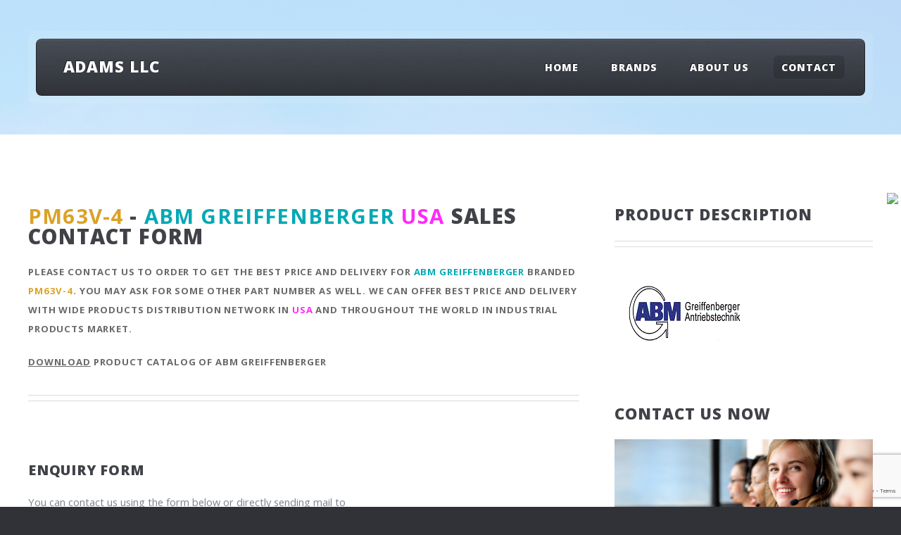

--- FILE ---
content_type: text/html; charset=UTF-8
request_url: https://adamsllc.ca/brands/abm-greiffenberger/pm63v-4
body_size: 9819
content:
<!DOCTYPE HTML>
<html lang="en">
<head>
<title>

PM63V-4 - ABM GREIFFENBERGER - USA

 - Adams LLC USA</title>
<meta charset="utf-8" />
<meta name="viewport" content="width=device-width, initial-scale=1.0, minimum-scale=1.0, maximum-scale=1.0, user-scalable=no">
<meta name="description" content="Adams LLC - Industrial needs, spare parts contact us to find about our international delivery" />
<meta name="keywords" content="PM63V-4, ABM GREIFFENBERGER, USA,serial, free shipping, spare part sales, automotive, industry, brand, competitive price advantage, alternative supply" />
<meta name="google-site-verification" content="LPV-5bGVQ78TZw4rUondxVbO-BQX_rp79TupSNC34CY" />
<meta name="yandex-verification" content="ea3c4656b7afac51" />
<!--[if lte IE 8]><script src="/static/css/ie/html5shiv.js"></script><![endif]-->
<script src="/static/js/jquery-2.1.4.min.js"></script>
<script src="/static/common/jquery-ui/js/jquery-ui.min.js"></script>
<script src="/static/js/magnific.min.js"></script>
<link rel="stylesheet" href="/bower_components/slick-carousel/slick/slick.css?v=4"/>
<link rel="stylesheet" href="/bower_components/slick-carousel/slick/slick-theme.css">
<link rel="stylesheet" href="/static/css/magnific.css" />
<script src="/bower_components/slick-carousel/slick/slick.js"></script>
<script src="/static/js/jquery.dropotron.min.js"></script>
<script src="/static/js/skel.min.js"></script>
<script src="/static/js/skel-layers.min.js"></script>
<script src="/static/js/init.js"></script>
<script src="/static/js/notify.min.js"></script>
<link rel="icon" type="image/png" href="/static/images/favicon.png">
<link href="/static/common/jquery-ui/css/jquery-ui.min.css" rel="stylesheet">
<noscript>
<link href="/static/common/bootstrap/css/bootstrap.min.css" rel="stylesheet">
<link rel="stylesheet" href="/static/css/skel.css" />
<link rel="stylesheet" href="/static/css/style.css" />
<link rel="stylesheet" href="/static/css/style-desktop.css" />
</noscript>


<!--[if lte IE 8]><link rel="stylesheet" href="/static/css/ie/v8.css" /><![endif]-->
<!--[if lte IE 9]><link rel="stylesheet" href="/static/css/ie/v9.css" /><![endif]-->
<!-- TODO add alternate links for languages -->
<!-- Matomo for adamsllc.net-->
<script type="text/javascript">
var _paq = window._paq || [];
/* tracker methods like "setCustomDimension" should be called before "trackPageView" */
_paq.push(['trackPageView']);
_paq.push(['enableLinkTracking']);
(function() {
var u="//piwik.adamsedu.net/";
_paq.push(['setTrackerUrl', u+'matomo.php']);
_paq.push(['setSiteId', '2']);
var websiteIdDuplicate_abdtr = 5;
_paq.push(['addTracker', piwikUrl = u+'matomo.php', websiteIdDuplicate_abdtr]);
var d=document, g=d.createElement('script'), s=d.getElementsByTagName('script')[0];
g.type='text/javascript'; g.async=true; g.defer=true; g.src=u+'matomo.js'; s.parentNode.insertBefore(g,s);
})();
</script>
<!-- End Matomo Code -->
<!-- Global site tag (gtag.js) - Google Analytics for *.adamsllc.net-->
<script async src="https://www.googletagmanager.com/gtag/js?id=UA-73690550-1"></script>
<script>
window.dataLayer = window.dataLayer || [];
function gtag(){dataLayer.push(arguments);}
gtag('js', new Date());
gtag('config', 'UA-73690550-1');
</script>
<!-- Global site tag (gtag.js) - Google Analytics for *.abdtr.net-->
<script async src="https://www.googletagmanager.com/gtag/js?id=UA-73690550-5"></script>
<script>
window.dataLayer = window.dataLayer || [];
function gtag(){dataLayer.push(arguments);}
gtag('js', new Date());
gtag('config', 'UA-73690550-5');
</script>
</head>
<body class="right-sidebar">
<!-- Header -->
<div id="header-wrapper" style="background-image: url('/static/images/header_bg_2.jpg')">
<div class="container">

<!-- Header -->
<header id="header">
<div class="inner">
<!-- Logo -->
<h1><a href="/" id="logo">Adams LLC</a></h1>
<!-- Nav -->
<nav id="nav">
<ul>


<li ><a href="/">

Home

</a></li>

<li ><a href="/brands">

Brands

</a></li>

<li ><a href="/about-us">

About Us

</a></li>

<li class="current_page_item"><a href="/contact">

Contact

</a></li>

</ul>
</nav>
</div>
</header>
<!-- Banner -->

</div>
</div>
<!-- Main Wrapper -->
<div id="main-wrapper">
<!-- Additional Wrapper-->

<div class="wrapper style2">
<div class="inner">
<!-- Inner Block -->


<div class="container">
<div class="row">
<div class="8u">
<div id="content">
<!-- Content -->
<article>
<header class="major">

<h2><span class="partid">PM63V-4</span> - <span class="brand">ABM GREIFFENBERGER</span> <span class="country">USA</span> Sales Contact Form</h2>


<p class="contact">Please Contact Us to Order to get the best price and delivery for <span class="brand">ABM GREIFFENBERGER</span> Branded <span class="partid">PM63V-4</span>.


You may ask for some other part number as well.
We can offer best price and delivery with wide products distribution network in <span class="country">USA</span> and throughout the world in Industrial Products Market.
</p>
<p><a href="/static/files/docs/abm-greiffenberger.pdf">Download</a> Product catalog of ABM GREIFFENBERGER</p>

</header>


<!-- <span class="image featured"><img src="images/pic08.jpg" alt="Adams LLC" /></span> -->
<form id="contactform" class="form-horizontal" enctype="multipart/form-data" method="POST">
<input type="hidden" id="formtype" name="formtype" value="seven">
<fieldset>
<input type="hidden" name="_xsrf" value="2|33e74785|1b210ee8dc859003cab9aba0ca2cb3ae|1769668812"/>
<!-- Form Name -->
<h3>Enquiry Form</h3>
<p>
You can contact us using the form below or directly sending mail to <script type="text/javascript">document.write("<n uers=\"znvygb:vasb\100nqnzfyyp\056arg\">vasb\100nqnzfyyp\056arg<\057n>\".replace(/[a-zA-Z]/g, function(c){return String.fromCharCode((c<="Z"?90:122)>=(c=c.charCodeAt(0)+13)?c:c-26);}));");</script>
</p>



<input type="hidden" id="pid" name="pid" value="3171">
<input type="hidden" id="poid" name="poid" value="3171">

<input type="hidden" id="random_a" name="random_a" value="0">
<input type="hidden" id="random_b" name="random_b" value="0">
<input type="hidden" id="random_c" name="random_c" value="0">
<!-- Text input-->
<div class="control-group">
<label class="control-label" for="companyname">Company Name</label>
<div class="controls">
<input id="companyname" name="companyname" type="text" placeholder="Your Company" class="input-xlarge">
</div>
</div>
<!-- Text input-->
<div class="control-group">
<label class="control-label" for="cfullname">Your Full Name</label>
<div class="controls">
<input id="cfullname" name="cfullname" type="text" placeholder="Your Full Name" class="input-xlarge" required="">
</div>
</div>



<input type="hidden" id="count" name="count" value="1">
<div id="part-field-group-1" class="control-group">
<label class="control-label" for="part-name-1">Part Number</label>
<div class="controls button-group">
<input id="pid-1" name="pid-1" value="3171" type="hidden">
<span><input autocomplete="on" class="part-name input-xlarge" id="part-name-1" name="part-name-1" type="text" value="ABM GREIFFENBERGER > PM63V-4" data-id="1" readonly="readonly"/></span>
<button class="button add-more" id="part-name-add-btn-1" type="button">+</button>
</div>
</div>

<!-- Text input-->
<div class="control-group">
<label class="control-label" for="caddress">Your Address</label>
<div class="controls">
<input id="caddress" name="caddress" type="text" placeholder="Address" class="input-xlarge" required="">
</div>
</div>
<!-- input-->
<div class="control-group form25">
<label class="control-label" for="ccity">City &amp;amp; State</label>
<div class="controls">
<input id="ccity" name="ccity" type="text" placeholder="City &amp;amp; State" class="input-xlarge" required="">
</div>
</div>
<!-- Text input-->
<div class="control-group form25">
<label class="control-label" for="ccountry">Country</label>
<div class="controls">
<!--<input id="ccountry" name="ccountry" type="text" placeholder="Country" class="input-xlarge">-->
<select id="ccountry" name="ccountry" class="input-xlarge" required="">
<option value="" selected>Select Country</option>
<option value="US">United States</option>
<option value=""></option>
<option value="AD">Andorra, Principality of</option>
<option value="AE">United Arab Emirates</option>
<option value="AF">Afghanistan, Islamic State of</option>
<option value="AG">Antigua and Barbuda</option>
<option value="AI">Anguilla</option>
<option value="AL">Albania</option>
<option value="AM">Armenia</option>
<option value="AN">Netherlands Antilles</option>
<option value="AO">Angola</option>
<option value="AQ">Antarctica</option>
<option value="AR">Argentina</option>
<option value="AS">American Samoa</option>
<option value="AT">Austria</option>
<option value="AU">Australia</option>
<option value="AW">Aruba</option>
<option value="AX">Åland Islands</option>
<option value="AZ">Azerbaijan</option>
<option value="BA">Bosnia-Herzegovina</option>
<option value="BB">Barbados</option>
<option value="BD">Bangladesh</option>
<option value="BE">Belgium</option>
<option value="BF">Burkina Faso</option>
<option value="BG">Bulgaria</option>
<option value="BH">Bahrain</option>
<option value="BI">Burundi</option>
<option value="BJ">Benin</option>
<option value="BL">Saint Barthélémy</option>
<option value="BM">Bermuda</option>
<option value="BN">Brunei Darussalam</option>
<option value="BO">Bolivia</option>
<option value="BQ">Bonaire, Sint Eustatius and Saba</option>
<option value="BR">Brazil</option>
<option value="CO">Colombia</option>
<option value="JE">Jersey</option>
<option value="NA">Namibia</option>
<option value="BS">Bahamas</option>
<option value="BT">Bhutan</option>
<option value="BV">Bouvet Island</option>
<option value="BW">Botswana</option>
<option value="BY">Belarus</option>
<option value="BZ">Belize</option>
<option value="CA">Canada</option>
<option value="CC">Cocos (Keeling) Islands</option>
<option value="CF">Central African Republic</option>
<option value="CD">Congo, Democratic Republic of the</option>
<option value="CG">Congo</option>
<option value="CH">Switzerland</option>
<option value="CI">Ivory Coast (Cote D&#39;Ivoire)</option>
<option value="CK">Cook Islands</option>
<option value="CL">Chile</option>
<option value="CM">Cameroon</option>
<option value="CN">China</option>
<option value="FM">Micronesia</option>
<option value="MV">Maldives</option>
<option value="MW">Malawi</option>
<option value="CR">Costa Rica</option>
<option value="CU">Cuba</option>
<option value="CV">Cape Verde</option>
<option value="CW">Curaçao</option>
<option value="CX">Christmas Island</option>
<option value="CY">Cyprus</option>
<option value="CZ">Czech Republic</option>
<option value="DE">Germany</option>
<option value="DJ">Djibouti</option>
<option value="DK">Denmark</option>
<option value="DM">Dominica</option>
<option value="DO">Dominican Republic</option>
<option value="DZ">Algeria</option>
<option value="EC">Ecuador</option>
<option value="EE">Estonia</option>
<option value="EG">Egypt</option>
<option value="EH">Western Sahara</option>
<option value="ER">Eritrea</option>
<option value="ES">Spain</option>
<option value="ET">Ethiopia</option>
<option value="FI">Finland</option>
<option value="FJ">Fiji</option>
<option value="FK">Falkland Islands</option>
<option value="FO">Faroe Islands</option>
<option value="FR">France</option>
<option value="GA">Gabon</option>
<option value="GD">Grenada</option>
<option value="GE">Georgia</option>
<option value="GF">French Guyana</option>
<option value="GH">Ghana</option>
<option value="GI">Gibraltar</option>
<option value="GG">Guernsey</option>
<option value="GL">Greenland</option>
<option value="GM">Gambia</option>
<option value="GN">Guinea</option>
<option value="GP">Guadeloupe (French)</option>
<option value="GQ">Equatorial Guinea</option>
<option value="IT">Italy</option>
<option value="GR">Greece</option>
<option value="GS">South Georgia and the South Sandwich Islands</option>
<option value="GT">Guatemala</option>
<option value="GU">Guam (USA)</option>
<option value="GW">Guinea Bissau</option>
<option value="GY">Guyana</option>
<option value="HK">Hong Kong</option>
<option value="HM">Heard and McDonald Islands</option>
<option value="HN">Honduras</option>
<option value="HR">Croatia</option>
<option value="HT">Haiti</option>
<option value="HU">Hungary</option>
<option value="ID">Indonesia</option>
<option value="IE">Ireland</option>
<option value="IL">Israel</option>
<option value="IM">Isle of Man</option>
<option value="IN">India</option>
<option value="IO">British Indian Ocean Territory</option>
<option value="IQ">Iraq</option>
<option value="IR">Iran</option>
<option value="IS">Iceland</option>
<option value="JM">Jamaica</option>
<option value="JO">Jordan</option>
<option value="JP">Japan</option>
<option value="KE">Kenya</option>
<option value="KG">Kyrgyz Republic (Kyrgyzstan)</option>
<option value="KH">Cambodia, Kingdom of</option>
<option value="KI">Kiribati</option>
<option value="KM">Comoros</option>
<option value="KN">Saint Kitts &amp; Nevis Anguilla</option>
<option value="KP">North Korea</option>
<option value="KR">South Korea</option>
<option value="KW">Kuwait</option>
<option value="KY">Cayman Islands</option>
<option value="KZ">Kazakhstan</option>
<option value="LA">Laos</option>
<option value="LB">Lebanon</option>
<option value="LC">Saint Lucia</option>
<option value="LI">Liechtenstein</option>
<option value="LK">Sri Lanka</option>
<option value="LR">Liberia</option>
<option value="LS">Lesotho</option>
<option value="LT">Lithuania</option>
<option value="MX">Mexico</option>
<option value="MY">Malaysia</option>
<option value="MZ">Mozambique</option>
<option value="LU">Luxembourg</option>
<option value="LV">Latvia</option>
<option value="LY">Libya</option>
<option value="MA">Morocco</option>
<option value="MC">Monaco</option>
<option value="MD">Moldavia</option>
<option value="ME">Montenegro</option>
<option value="MF">Saint Martin (French part)</option>
<option value="MG">Madagascar</option>
<option value="MH">Marshall Islands</option>
<option value="MK">Macedonia, the former Yugoslav Republic of</option>
<option value="ML">Mali</option>
<option value="MM">Myanmar</option>
<option value="MN">Mongolia</option>
<option value="MO">Macau</option>
<option value="MP">Northern Mariana Islands</option>
<option value="MQ">Martinique (French)</option>
<option value="MR">Mauritania</option>
<option value="MS">Montserrat</option>
<option value="MT">Malta</option>
<option value="MU">Mauritius</option>
<option value="NC">New Caledonia (French)</option>
<option value="NE">Niger</option>
<option value="NF">Norfolk Island</option>
<option value="NG">Nigeria</option>
<option value="NI">Nicaragua</option>
<option value="NL">Netherlands</option>
<option value="NO">Norway</option>
<option value="NP">Nepal</option>
<option value="NR">Nauru</option>
<option value="NT">Neutral Zone</option>
<option value="NU">Niue</option>
<option value="NZ">New Zealand</option>
<option value="OM">Oman</option>
<option value="PA">Panama</option>
<option value="PE">Peru</option>
<option value="PF">Polynesia (French)</option>
<option value="PG">Papua New Guinea</option>
<option value="PH">Philippines</option>
<option value="PK">Pakistan</option>
<option value="PL">Poland</option>
<option value="PM">Saint Pierre and Miquelon</option>
<option value="PN">Pitcairn Island</option>
<option value="PR">Puerto Rico</option>
<option value="PS">Palestinian Territory, Occupied</option>
<option value="PT">Portugal</option>
<option value="PW">Palau</option>
<option value="PY">Paraguay</option>
<option value="QA">Qatar</option>
<option value="RE">Reunion (French)</option>
<option value="RO">Romania</option>
<option value="RS">Serbia</option>
<option value="RU">Russian Federation</option>
<option value="RW">Rwanda</option>
<option value="SA">Saudi Arabia</option>
<option value="SB">Solomon Islands</option>
<option value="SC">Seychelles</option>
<option value="SD">Sudan</option>
<option value="SE">Sweden</option>
<option value="SG">Singapore</option>
<option value="SH">Saint Helena</option>
<option value="SI">Slovenia</option>
<option value="SJ">Svalbard and Jan Mayen Islands</option>
<option value="SK">Slovakia</option>
<option value="TZ">Tanzania</option>
<option value="SL">Sierra Leone</option>
<option value="SM">San Marino</option>
<option value="SN">Senegal</option>
<option value="SO">Somalia</option>
<option value="SR">Suriname</option>
<option value="SS">South Sudan</option>
<option value="ST">Saint Tome (Sao Tome) and Principe</option>
<option value="SV">El Salvador</option>
<option value="SX">Sint Maarten (Dutch part)</option>
<option value="SY">Syria</option>
<option value="SZ">Swaziland</option>
<option value="TC">Turks and Caicos Islands</option>
<option value="TD">Chad</option>
<option value="TF">French Southern Territories</option>
<option value="TG">Togo</option>
<option value="TH">Thailand</option>
<option value="TJ">Tajikistan</option>
<option value="TK">Tokelau</option>
<option value="TM">Turkmenistan</option>
<option value="TN">Tunisia</option>
<option value="TO">Tonga</option>
<option value="TP">East Timor</option>
<option value="TR">Turkey</option>
<option value="TT">Trinidad and Tobago</option>
<option value="TV">Tuvalu</option>
<option value="TW">Taiwan</option>
<option value="UA">Ukraine</option>
<option value="UG">Uganda</option>
<option value="GB">United Kingdom</option>
<option value="UM">USA Minor Outlying Islands</option>
<option value="UY">Uruguay</option>
<option value="UZ">Uzbekistan</option>
<option value="VA">Holy See (Vatican City State)</option>
<option value="VC">Saint Vincent &amp; Grenadines</option>
<option value="VE">Venezuela</option>
<option value="VG">Virgin Islands (British)</option>
<option value="VI">Virgin Islands (USA)</option>
<option value="VN">Vietnam</option>
<option value="VU">Vanuatu</option>
<option value="WF">Wallis and Futuna Islands</option>
<option value="WS">Samoa</option>
<option value="YE">Yemen</option>
<option value="YT">Mayotte</option>
<option value="YU">Yugoslavia</option>
<option value="ZA">South Africa</option>
<option value="ZM">Zambia</option>
<option value="ZR">Zaire</option>
<option value="ZW">Zimbabwe</option>
</select>
</div>
</div>
<!-- Text input-->
<div class="control-group form50">
<label class="control-label" for="cemail">Email</label>
<div class="controls">
<input id="cemail" name="cemail" type="email" placeholder="Email" class="input-xlarge" required="true">
</div>
</div>
<!-- Text input-->
<div class="control-group form50">
<label class="control-label" for="cphone">Phone</label>
<div class="controls">
<input id="cphone" name="cphone" type="text" placeholder="Phone" class="input-xlarge">
</div>
</div>
<!-- File Input -->
<div class="control-group form50">
<label class="control-label" for="cfile">Attachment</label>
<div class="controls">
<input type="file" class="input-xlarge" id="cfile" name="cfile">
</div>
</div>
<!-- File Button
<div class="control-group form50">
<label class="control-label" for="cfile">Upload File or Picture</label>
<div class="controls">
<input id="cfile" name="cfile" class="input-file" type="file">
</div>
</div>-->
<div class="col-md-12">
<label class="text-black" for="verify">Verify</label>
<input type="text" class="form-control input-sm" id="random_c" name="random_c"
placeholder="6 + 2 = ?" required="required"/>
<input name="random_a" type="hidden" value="6"/>
<input name="random_b" type="hidden" value="2"/>
</div>
<!-- Button -->
<div class="control-group">
<input name="recaptcha" type="hidden" id="recaptcha"/>
<label class="control-label" for="submit"></label>
<div class="controls">
<button type="submit" name="submit" class="button">Submit</button>
</div>
</div>
</fieldset>
</form>

<footer>
<h4>
Tags
</h4>
<h4>
<span class="label label-tags">ABM GREIFFENBERGER</span>
<span class="label label-tags">PM63V-4-</span>
<span class="label label-tags">ABM GREIFFENBERGER PM63V-4-</span>
<span class="label label-tags">Sales PM63V-4-</span>
<span class="label label-tags">ABM GREIFFENBERGER PM63V-4- Sales</span>
<span class="label label-tags">ABM GREIFFENBERGER PM63V-4- Prices</span>
<span class="label label-tags">ABM GREIFFENBERGER PM63V-4- Sales Prices</span>
<span class="label label-tags">ABM GREIFFENBERGER PM63V-4- {USA</span>
<span class="label label-tags">ABM GREIFFENBERGER PM63V-4- USA Sales</span>
<span class="label label-tags">ABM GREIFFENBERGER PM63V-4- USA Sales Prices</span>
<span class="label label-tags">ABM GREIFFENBERGER PM63V-4- USA</span>
<span class="label label-tags">ABM GREIFFENBERGER PM63V-4- USA Sales</span>
<span class="label label-tags">ABM GREIFFENBERGER PM63V-4- USA Sales Prices</span>
<span class="label label-tags">ABM GREIFFENBERGER PM63V-4- UK Price</span>
<span class="label label-tags">ABM GREIFFENBERGER PM63V-4- UK Sales</span>
<span class="label label-tags">ABM GREIFFENBERGER PM63V-4- UK Sales Prices</span>
</h4>
</footer>

</article>
</div>
</div>
<div class="4u">
<div id="sidebar">
<!-- Sidebar -->

<section>
<header class="major">
<h2>Product Description</h2>
</header>
<p>

<a href="/brands/abm-greiffenberger">
<img src="/static/logos/abm-greiffenberger.jpg" onerror="this.src='/static/logos/default.jpg';" alt="All the parts from Brand : ABM GREIFFENBERGER" />
</a>
<br>


<!-- <br>-->

</p>
<!--<footer>
<a href="#" class="button icon fa-info-circle">Find out more</a>
</footer>-->
</section>







<section>
<header class="major">
<h2>Contact Us Now</h2>
<div width="100%"><img src="/static/images/contact_us.jpg" width="100%" alt="Adams LLC"></div>

<iframe width="400" height="225" src="https://www.youtube.com/embed/kS4VuwsbOpA" frameborder="0" allowfullscreen></iframe>

</header>
<p>
<img src="/static/images/flags/US.png" class="flag" alt="English">
<div class="info">

<strong>Email:</strong> <a href="mailto:us@adamsint.net">us@adamsint.net</a><br>


<strong>Office:</strong> +1 862 783 0519

</div>
</p>
</section>

<section>
<header class="major">
<h2>FAQ</h2>
</header>
<ul class="divided default">
<li>Does the <span class="brand">ABM GREIFFENBERGER</span> <span class="partid">PM63V-4</span> -  come with a warranty?</li>
<p>Where applicable, we offer a 12-month warranty on used, repaired and service exchanged products whilst new products carry the manufacturers standard warranty.</p>
<li>How long will delivery take for my <span class="brand">ABM GREIFFENBERGER</span> <span class="partid">PM63V-4</span> - ?</li>
<p>Typically items from stock take from one to four days, depending on your location.</p>
<li>Do you offer express delivery?</li>
<p>Yes, please call +1 862 783 0519 or email us for more information.</p>
<li>What currencies do you accept?</li>
<p>We prefer to accept <strong>USD ($)</strong> and <strong>EUR (€)</strong>.</p>
<li>For more frequently asked questions, please see our FAQ page or write to us.</li>
</ul>
<footer>
<a href="https://www.paypal.com/cgi-bin/webscr?cmd=_xclick&business=john%40abdtr%2enet&lc=US&button_subtype=services&no_note=0&currency_code=USD&bn=PP%2dBuyNowBF%3abtn_paynowCC_LG%2egif%3aNonHostedGuest"
class="button icon pp"><img src="/static/images/paypal.png" alt="PayPal" >&nbsp;&nbsp;&nbsp;Pay with PayPal</a>
</footer>
</section>

</div>
</div>
</div>
</div>

</div>
</div>



</div>
<!-- Footer Wrapper -->
<div id="footer-wrapper">
<footer id="footer" class="container">
<div class="row">
<div class="6u">
<!-- About -->
<section>
<h2><strong>Adams LLC USA</strong> - Your Parts Partner</h2>
<p>
To meet all of your requirements, we offer you a service with our <strong>experience in international sourcing</strong> based on a quality approach, which centres on Best market supplier's selection, Conformity of the products, Costs negotiation, Respect for delivery times. Contact us now for your needs and requirements.
</p>
<a href="/contact" class="button alt icon fa-arrow-circle-right">Contact Us NOW</a>
<p> <strong>Our company is not an authorized distributor and manufacturer&#39;s representative of the All brands shown on the website. Private brand names shown on this site and trademarks are the property of their respective owners.</strong> </p>
</div>
<div class="6u">
<!-- Contact -->
<section>
<h2>Get in touch</h2>
<div>
<div class="row">
<div class="6u">
<dl class="contact">
<dt>Line Card</dt>
<dd>
<a href="/brands">Brands We Carry</a><br>
Bookmark Us!
</dd>
<dt>Offices</dt>
<dd><a href="/contact#offices">Around the World</a></dd>
<dt>Paypal</dt>
<dd><a href="https://www.paypal.com/cgi-bin/webscr?cmd=_xclick&business=john%40abdtr%2enet&lc=US&button_subtype=services&no_note=0&currency_code=USD&bn=PP%2dBuyNowBF%3abtn_paynowCC_LG%2egif%3aNonHostedGuest">Our Account</a></dd>
</dl>
</div>
<div class="6u">
<dl class="contact">
<dt>Address</dt>
<dd>
<strong>Adams LLC Head Office</strong> <br>
1275 Bloomfield Ave <br>
Bldg 9 Unit 81 <br>
FairfieldNew Jersey 07004 <br>
USA
</dd>
<dt>Office</dt>
<dd>+1 862 783 0519</dd>
<dt>Fax</dt>
<dd>+1 973 858 0288</dd>
<dt>Email</dt>
<dd><script type="text/javascript">document.write("<n uers=\"znvygb:vasb\100nqnzfvag\056arg\">vasb\100nqnzfvag\056arg<\057n>".replace(/[a-zA-Z]/g, function(c){return String.fromCharCode((c<="Z"?90:122)>=(c=c.charCodeAt(0)+13)?c:c-26);}));</script></dd>
<dt>Follow</dt>
<dd><a href="https://www.linkedin.com/company/adams-llc" target="_blank"><i class="fa fa-linkedin"></i></a> | <a href="https://www.facebook.com/adamsinternationalusa" target="_blank"><i class="fa fa-facebook"></i></a> | <a href="https://twitter.com/ADAMSLLC07006" target="_blank"><i class="fa fa-twitter"></i></a></dd>
</dl>
</div>
</div>
</div>
</section>
</div>
</div>
<div class="row">
<div class="12u">
<div id="copyright">
<ul class="menu">
<li> <a href="/terms"> Terms & Conditions </a></li>
<li> <a href="/returnpolicy"> Return Policy </a></li>
<li>2015 &copy; Adams LLC. All rights reserved.</li>
<!-- TODO add link tracker -->
<li>Powered by: <a href="http://www.adamsinttech.com">Adams Interactive</a></li>
<li>adamsllc.ca </li>
<li>en </li>
</ul>
</div>
</div>
</div>
</footer>
</div>
<!-- Load WTH Video -->

<script type="text/javascript" src="/static/adamsllc/wth/wth.js"></script>

<script>
$(document).ready(function() {
$("#trustedby").slick({ slidesToShow: 3,
slidesToScroll: 1,
autoplay: true,
autoplaySpeed: 2000,
});
});
</script>
<!-- Bootstrap Core JavaScript -->
<script src="/static/common/bootstrap/js/bootstrap.min.js"></script>

<script src="https://www.google.com/recaptcha/api.js?render=6Lf4EEgjAAAAAD_ZH6ty4qM4SOk446lcWCblnY2m"></script>
<script>
$(document).ready(function(){
var autooptions = {
minLength: 3,
source: function (request, response) {
var searchURL = '/searchparts/' + request.term.replace(/\s+/g, '-');
$.ajax({
method: 'GET',
dataType: 'json',
url: searchURL
})
.success(function(data){
response(data.slice(0, 21));
})
.error(function (data) {
// console.log('error', data);
});
},
focus: function(event, ui) {
event.preventDefault();
$(this).val(ui.item.label);
},
select: function(event, ui) {
event.preventDefault();
$(this).val(ui.item.label);
var fieldNum = $(this).attr("data-id");
$('#pid-' + fieldNum).val(ui.item.value);
}
};
var next = 1;
$(".add-more").click(function(e){
e.preventDefault();
var addto = '#part-field-group-' + next;
next = next + 1;
var newIn =
'<div id="part-field-group-' + next + '" class="control-group">' +
'<label class="control-label" for="part-name-' + next + '">Part Number</label>' +
'<div class="controls button-group">' +
'<input id="pid-' + next + '" name="pid-' + next + '" value="False" type="hidden">' +
'<span><input autocomplete="on" class="input-lg form-control" id="part-name-' + next + '" name="part-name-' + next + '" type="text" placeholder="Start typing brand or part name..." data-id="' + next + '"/></span>' +
'<button id="part-name-remove-btn' + next + '" class="button remove-me" type="button" data-id="' + next + '">-</button>' +
'</div>' +
'</div>';
var newInput = $(newIn);
$(addto).after(newInput);
$('#part-name-' + next).autocomplete(autooptions);
$('#count').val(next);
$('.remove-me').click(function(e){
e.preventDefault();
var fieldNum = $(this).attr("data-id");
var fieldID = "#part-field-group-" + fieldNum;
$(fieldID).remove();
});
});
$('#part-name-1').autocomplete(autooptions);
});
grecaptcha.ready(function() {
grecaptcha.execute('6Lf4EEgjAAAAAD_ZH6ty4qM4SOk446lcWCblnY2m', {action: '/product/'})
.then(function(token) {
$('#recaptcha').val(token)});
});
</script>

<script type="text/javascript">
$.notify.addStyle('happyblue', {
html: "<div><strong> Shipped Today!</strong><br> <span data-notify-text/> </div>",
classes: {
base: {
"white-space": "nowrap",
"background-color": "azure",
"padding": "5px"
},
superblue: {
"color": "white",
"background-color": "blue"
}
}
});
function showSampleShipment() {
return;
$.ajax({url: "/api/shipment/today", success: function(result){
if (result!="...") {
$.notify(result, {
style: 'happyblue',
autoHide: false
});
}
}});
random_time = (Math.floor(Math.random() * 60) + 120) * 1000;
t = setTimeout(function() { showSampleShipment(); } ,random_time);
}
setTimeout(function() {showSampleShipment();} ,7000);
</script>
</html>


--- FILE ---
content_type: text/html; charset=utf-8
request_url: https://www.google.com/recaptcha/api2/anchor?ar=1&k=6Lf4EEgjAAAAAD_ZH6ty4qM4SOk446lcWCblnY2m&co=aHR0cHM6Ly9hZGFtc2xsYy5jYTo0NDM.&hl=en&v=N67nZn4AqZkNcbeMu4prBgzg&size=invisible&anchor-ms=20000&execute-ms=30000&cb=omgf93imy65y
body_size: 48808
content:
<!DOCTYPE HTML><html dir="ltr" lang="en"><head><meta http-equiv="Content-Type" content="text/html; charset=UTF-8">
<meta http-equiv="X-UA-Compatible" content="IE=edge">
<title>reCAPTCHA</title>
<style type="text/css">
/* cyrillic-ext */
@font-face {
  font-family: 'Roboto';
  font-style: normal;
  font-weight: 400;
  font-stretch: 100%;
  src: url(//fonts.gstatic.com/s/roboto/v48/KFO7CnqEu92Fr1ME7kSn66aGLdTylUAMa3GUBHMdazTgWw.woff2) format('woff2');
  unicode-range: U+0460-052F, U+1C80-1C8A, U+20B4, U+2DE0-2DFF, U+A640-A69F, U+FE2E-FE2F;
}
/* cyrillic */
@font-face {
  font-family: 'Roboto';
  font-style: normal;
  font-weight: 400;
  font-stretch: 100%;
  src: url(//fonts.gstatic.com/s/roboto/v48/KFO7CnqEu92Fr1ME7kSn66aGLdTylUAMa3iUBHMdazTgWw.woff2) format('woff2');
  unicode-range: U+0301, U+0400-045F, U+0490-0491, U+04B0-04B1, U+2116;
}
/* greek-ext */
@font-face {
  font-family: 'Roboto';
  font-style: normal;
  font-weight: 400;
  font-stretch: 100%;
  src: url(//fonts.gstatic.com/s/roboto/v48/KFO7CnqEu92Fr1ME7kSn66aGLdTylUAMa3CUBHMdazTgWw.woff2) format('woff2');
  unicode-range: U+1F00-1FFF;
}
/* greek */
@font-face {
  font-family: 'Roboto';
  font-style: normal;
  font-weight: 400;
  font-stretch: 100%;
  src: url(//fonts.gstatic.com/s/roboto/v48/KFO7CnqEu92Fr1ME7kSn66aGLdTylUAMa3-UBHMdazTgWw.woff2) format('woff2');
  unicode-range: U+0370-0377, U+037A-037F, U+0384-038A, U+038C, U+038E-03A1, U+03A3-03FF;
}
/* math */
@font-face {
  font-family: 'Roboto';
  font-style: normal;
  font-weight: 400;
  font-stretch: 100%;
  src: url(//fonts.gstatic.com/s/roboto/v48/KFO7CnqEu92Fr1ME7kSn66aGLdTylUAMawCUBHMdazTgWw.woff2) format('woff2');
  unicode-range: U+0302-0303, U+0305, U+0307-0308, U+0310, U+0312, U+0315, U+031A, U+0326-0327, U+032C, U+032F-0330, U+0332-0333, U+0338, U+033A, U+0346, U+034D, U+0391-03A1, U+03A3-03A9, U+03B1-03C9, U+03D1, U+03D5-03D6, U+03F0-03F1, U+03F4-03F5, U+2016-2017, U+2034-2038, U+203C, U+2040, U+2043, U+2047, U+2050, U+2057, U+205F, U+2070-2071, U+2074-208E, U+2090-209C, U+20D0-20DC, U+20E1, U+20E5-20EF, U+2100-2112, U+2114-2115, U+2117-2121, U+2123-214F, U+2190, U+2192, U+2194-21AE, U+21B0-21E5, U+21F1-21F2, U+21F4-2211, U+2213-2214, U+2216-22FF, U+2308-230B, U+2310, U+2319, U+231C-2321, U+2336-237A, U+237C, U+2395, U+239B-23B7, U+23D0, U+23DC-23E1, U+2474-2475, U+25AF, U+25B3, U+25B7, U+25BD, U+25C1, U+25CA, U+25CC, U+25FB, U+266D-266F, U+27C0-27FF, U+2900-2AFF, U+2B0E-2B11, U+2B30-2B4C, U+2BFE, U+3030, U+FF5B, U+FF5D, U+1D400-1D7FF, U+1EE00-1EEFF;
}
/* symbols */
@font-face {
  font-family: 'Roboto';
  font-style: normal;
  font-weight: 400;
  font-stretch: 100%;
  src: url(//fonts.gstatic.com/s/roboto/v48/KFO7CnqEu92Fr1ME7kSn66aGLdTylUAMaxKUBHMdazTgWw.woff2) format('woff2');
  unicode-range: U+0001-000C, U+000E-001F, U+007F-009F, U+20DD-20E0, U+20E2-20E4, U+2150-218F, U+2190, U+2192, U+2194-2199, U+21AF, U+21E6-21F0, U+21F3, U+2218-2219, U+2299, U+22C4-22C6, U+2300-243F, U+2440-244A, U+2460-24FF, U+25A0-27BF, U+2800-28FF, U+2921-2922, U+2981, U+29BF, U+29EB, U+2B00-2BFF, U+4DC0-4DFF, U+FFF9-FFFB, U+10140-1018E, U+10190-1019C, U+101A0, U+101D0-101FD, U+102E0-102FB, U+10E60-10E7E, U+1D2C0-1D2D3, U+1D2E0-1D37F, U+1F000-1F0FF, U+1F100-1F1AD, U+1F1E6-1F1FF, U+1F30D-1F30F, U+1F315, U+1F31C, U+1F31E, U+1F320-1F32C, U+1F336, U+1F378, U+1F37D, U+1F382, U+1F393-1F39F, U+1F3A7-1F3A8, U+1F3AC-1F3AF, U+1F3C2, U+1F3C4-1F3C6, U+1F3CA-1F3CE, U+1F3D4-1F3E0, U+1F3ED, U+1F3F1-1F3F3, U+1F3F5-1F3F7, U+1F408, U+1F415, U+1F41F, U+1F426, U+1F43F, U+1F441-1F442, U+1F444, U+1F446-1F449, U+1F44C-1F44E, U+1F453, U+1F46A, U+1F47D, U+1F4A3, U+1F4B0, U+1F4B3, U+1F4B9, U+1F4BB, U+1F4BF, U+1F4C8-1F4CB, U+1F4D6, U+1F4DA, U+1F4DF, U+1F4E3-1F4E6, U+1F4EA-1F4ED, U+1F4F7, U+1F4F9-1F4FB, U+1F4FD-1F4FE, U+1F503, U+1F507-1F50B, U+1F50D, U+1F512-1F513, U+1F53E-1F54A, U+1F54F-1F5FA, U+1F610, U+1F650-1F67F, U+1F687, U+1F68D, U+1F691, U+1F694, U+1F698, U+1F6AD, U+1F6B2, U+1F6B9-1F6BA, U+1F6BC, U+1F6C6-1F6CF, U+1F6D3-1F6D7, U+1F6E0-1F6EA, U+1F6F0-1F6F3, U+1F6F7-1F6FC, U+1F700-1F7FF, U+1F800-1F80B, U+1F810-1F847, U+1F850-1F859, U+1F860-1F887, U+1F890-1F8AD, U+1F8B0-1F8BB, U+1F8C0-1F8C1, U+1F900-1F90B, U+1F93B, U+1F946, U+1F984, U+1F996, U+1F9E9, U+1FA00-1FA6F, U+1FA70-1FA7C, U+1FA80-1FA89, U+1FA8F-1FAC6, U+1FACE-1FADC, U+1FADF-1FAE9, U+1FAF0-1FAF8, U+1FB00-1FBFF;
}
/* vietnamese */
@font-face {
  font-family: 'Roboto';
  font-style: normal;
  font-weight: 400;
  font-stretch: 100%;
  src: url(//fonts.gstatic.com/s/roboto/v48/KFO7CnqEu92Fr1ME7kSn66aGLdTylUAMa3OUBHMdazTgWw.woff2) format('woff2');
  unicode-range: U+0102-0103, U+0110-0111, U+0128-0129, U+0168-0169, U+01A0-01A1, U+01AF-01B0, U+0300-0301, U+0303-0304, U+0308-0309, U+0323, U+0329, U+1EA0-1EF9, U+20AB;
}
/* latin-ext */
@font-face {
  font-family: 'Roboto';
  font-style: normal;
  font-weight: 400;
  font-stretch: 100%;
  src: url(//fonts.gstatic.com/s/roboto/v48/KFO7CnqEu92Fr1ME7kSn66aGLdTylUAMa3KUBHMdazTgWw.woff2) format('woff2');
  unicode-range: U+0100-02BA, U+02BD-02C5, U+02C7-02CC, U+02CE-02D7, U+02DD-02FF, U+0304, U+0308, U+0329, U+1D00-1DBF, U+1E00-1E9F, U+1EF2-1EFF, U+2020, U+20A0-20AB, U+20AD-20C0, U+2113, U+2C60-2C7F, U+A720-A7FF;
}
/* latin */
@font-face {
  font-family: 'Roboto';
  font-style: normal;
  font-weight: 400;
  font-stretch: 100%;
  src: url(//fonts.gstatic.com/s/roboto/v48/KFO7CnqEu92Fr1ME7kSn66aGLdTylUAMa3yUBHMdazQ.woff2) format('woff2');
  unicode-range: U+0000-00FF, U+0131, U+0152-0153, U+02BB-02BC, U+02C6, U+02DA, U+02DC, U+0304, U+0308, U+0329, U+2000-206F, U+20AC, U+2122, U+2191, U+2193, U+2212, U+2215, U+FEFF, U+FFFD;
}
/* cyrillic-ext */
@font-face {
  font-family: 'Roboto';
  font-style: normal;
  font-weight: 500;
  font-stretch: 100%;
  src: url(//fonts.gstatic.com/s/roboto/v48/KFO7CnqEu92Fr1ME7kSn66aGLdTylUAMa3GUBHMdazTgWw.woff2) format('woff2');
  unicode-range: U+0460-052F, U+1C80-1C8A, U+20B4, U+2DE0-2DFF, U+A640-A69F, U+FE2E-FE2F;
}
/* cyrillic */
@font-face {
  font-family: 'Roboto';
  font-style: normal;
  font-weight: 500;
  font-stretch: 100%;
  src: url(//fonts.gstatic.com/s/roboto/v48/KFO7CnqEu92Fr1ME7kSn66aGLdTylUAMa3iUBHMdazTgWw.woff2) format('woff2');
  unicode-range: U+0301, U+0400-045F, U+0490-0491, U+04B0-04B1, U+2116;
}
/* greek-ext */
@font-face {
  font-family: 'Roboto';
  font-style: normal;
  font-weight: 500;
  font-stretch: 100%;
  src: url(//fonts.gstatic.com/s/roboto/v48/KFO7CnqEu92Fr1ME7kSn66aGLdTylUAMa3CUBHMdazTgWw.woff2) format('woff2');
  unicode-range: U+1F00-1FFF;
}
/* greek */
@font-face {
  font-family: 'Roboto';
  font-style: normal;
  font-weight: 500;
  font-stretch: 100%;
  src: url(//fonts.gstatic.com/s/roboto/v48/KFO7CnqEu92Fr1ME7kSn66aGLdTylUAMa3-UBHMdazTgWw.woff2) format('woff2');
  unicode-range: U+0370-0377, U+037A-037F, U+0384-038A, U+038C, U+038E-03A1, U+03A3-03FF;
}
/* math */
@font-face {
  font-family: 'Roboto';
  font-style: normal;
  font-weight: 500;
  font-stretch: 100%;
  src: url(//fonts.gstatic.com/s/roboto/v48/KFO7CnqEu92Fr1ME7kSn66aGLdTylUAMawCUBHMdazTgWw.woff2) format('woff2');
  unicode-range: U+0302-0303, U+0305, U+0307-0308, U+0310, U+0312, U+0315, U+031A, U+0326-0327, U+032C, U+032F-0330, U+0332-0333, U+0338, U+033A, U+0346, U+034D, U+0391-03A1, U+03A3-03A9, U+03B1-03C9, U+03D1, U+03D5-03D6, U+03F0-03F1, U+03F4-03F5, U+2016-2017, U+2034-2038, U+203C, U+2040, U+2043, U+2047, U+2050, U+2057, U+205F, U+2070-2071, U+2074-208E, U+2090-209C, U+20D0-20DC, U+20E1, U+20E5-20EF, U+2100-2112, U+2114-2115, U+2117-2121, U+2123-214F, U+2190, U+2192, U+2194-21AE, U+21B0-21E5, U+21F1-21F2, U+21F4-2211, U+2213-2214, U+2216-22FF, U+2308-230B, U+2310, U+2319, U+231C-2321, U+2336-237A, U+237C, U+2395, U+239B-23B7, U+23D0, U+23DC-23E1, U+2474-2475, U+25AF, U+25B3, U+25B7, U+25BD, U+25C1, U+25CA, U+25CC, U+25FB, U+266D-266F, U+27C0-27FF, U+2900-2AFF, U+2B0E-2B11, U+2B30-2B4C, U+2BFE, U+3030, U+FF5B, U+FF5D, U+1D400-1D7FF, U+1EE00-1EEFF;
}
/* symbols */
@font-face {
  font-family: 'Roboto';
  font-style: normal;
  font-weight: 500;
  font-stretch: 100%;
  src: url(//fonts.gstatic.com/s/roboto/v48/KFO7CnqEu92Fr1ME7kSn66aGLdTylUAMaxKUBHMdazTgWw.woff2) format('woff2');
  unicode-range: U+0001-000C, U+000E-001F, U+007F-009F, U+20DD-20E0, U+20E2-20E4, U+2150-218F, U+2190, U+2192, U+2194-2199, U+21AF, U+21E6-21F0, U+21F3, U+2218-2219, U+2299, U+22C4-22C6, U+2300-243F, U+2440-244A, U+2460-24FF, U+25A0-27BF, U+2800-28FF, U+2921-2922, U+2981, U+29BF, U+29EB, U+2B00-2BFF, U+4DC0-4DFF, U+FFF9-FFFB, U+10140-1018E, U+10190-1019C, U+101A0, U+101D0-101FD, U+102E0-102FB, U+10E60-10E7E, U+1D2C0-1D2D3, U+1D2E0-1D37F, U+1F000-1F0FF, U+1F100-1F1AD, U+1F1E6-1F1FF, U+1F30D-1F30F, U+1F315, U+1F31C, U+1F31E, U+1F320-1F32C, U+1F336, U+1F378, U+1F37D, U+1F382, U+1F393-1F39F, U+1F3A7-1F3A8, U+1F3AC-1F3AF, U+1F3C2, U+1F3C4-1F3C6, U+1F3CA-1F3CE, U+1F3D4-1F3E0, U+1F3ED, U+1F3F1-1F3F3, U+1F3F5-1F3F7, U+1F408, U+1F415, U+1F41F, U+1F426, U+1F43F, U+1F441-1F442, U+1F444, U+1F446-1F449, U+1F44C-1F44E, U+1F453, U+1F46A, U+1F47D, U+1F4A3, U+1F4B0, U+1F4B3, U+1F4B9, U+1F4BB, U+1F4BF, U+1F4C8-1F4CB, U+1F4D6, U+1F4DA, U+1F4DF, U+1F4E3-1F4E6, U+1F4EA-1F4ED, U+1F4F7, U+1F4F9-1F4FB, U+1F4FD-1F4FE, U+1F503, U+1F507-1F50B, U+1F50D, U+1F512-1F513, U+1F53E-1F54A, U+1F54F-1F5FA, U+1F610, U+1F650-1F67F, U+1F687, U+1F68D, U+1F691, U+1F694, U+1F698, U+1F6AD, U+1F6B2, U+1F6B9-1F6BA, U+1F6BC, U+1F6C6-1F6CF, U+1F6D3-1F6D7, U+1F6E0-1F6EA, U+1F6F0-1F6F3, U+1F6F7-1F6FC, U+1F700-1F7FF, U+1F800-1F80B, U+1F810-1F847, U+1F850-1F859, U+1F860-1F887, U+1F890-1F8AD, U+1F8B0-1F8BB, U+1F8C0-1F8C1, U+1F900-1F90B, U+1F93B, U+1F946, U+1F984, U+1F996, U+1F9E9, U+1FA00-1FA6F, U+1FA70-1FA7C, U+1FA80-1FA89, U+1FA8F-1FAC6, U+1FACE-1FADC, U+1FADF-1FAE9, U+1FAF0-1FAF8, U+1FB00-1FBFF;
}
/* vietnamese */
@font-face {
  font-family: 'Roboto';
  font-style: normal;
  font-weight: 500;
  font-stretch: 100%;
  src: url(//fonts.gstatic.com/s/roboto/v48/KFO7CnqEu92Fr1ME7kSn66aGLdTylUAMa3OUBHMdazTgWw.woff2) format('woff2');
  unicode-range: U+0102-0103, U+0110-0111, U+0128-0129, U+0168-0169, U+01A0-01A1, U+01AF-01B0, U+0300-0301, U+0303-0304, U+0308-0309, U+0323, U+0329, U+1EA0-1EF9, U+20AB;
}
/* latin-ext */
@font-face {
  font-family: 'Roboto';
  font-style: normal;
  font-weight: 500;
  font-stretch: 100%;
  src: url(//fonts.gstatic.com/s/roboto/v48/KFO7CnqEu92Fr1ME7kSn66aGLdTylUAMa3KUBHMdazTgWw.woff2) format('woff2');
  unicode-range: U+0100-02BA, U+02BD-02C5, U+02C7-02CC, U+02CE-02D7, U+02DD-02FF, U+0304, U+0308, U+0329, U+1D00-1DBF, U+1E00-1E9F, U+1EF2-1EFF, U+2020, U+20A0-20AB, U+20AD-20C0, U+2113, U+2C60-2C7F, U+A720-A7FF;
}
/* latin */
@font-face {
  font-family: 'Roboto';
  font-style: normal;
  font-weight: 500;
  font-stretch: 100%;
  src: url(//fonts.gstatic.com/s/roboto/v48/KFO7CnqEu92Fr1ME7kSn66aGLdTylUAMa3yUBHMdazQ.woff2) format('woff2');
  unicode-range: U+0000-00FF, U+0131, U+0152-0153, U+02BB-02BC, U+02C6, U+02DA, U+02DC, U+0304, U+0308, U+0329, U+2000-206F, U+20AC, U+2122, U+2191, U+2193, U+2212, U+2215, U+FEFF, U+FFFD;
}
/* cyrillic-ext */
@font-face {
  font-family: 'Roboto';
  font-style: normal;
  font-weight: 900;
  font-stretch: 100%;
  src: url(//fonts.gstatic.com/s/roboto/v48/KFO7CnqEu92Fr1ME7kSn66aGLdTylUAMa3GUBHMdazTgWw.woff2) format('woff2');
  unicode-range: U+0460-052F, U+1C80-1C8A, U+20B4, U+2DE0-2DFF, U+A640-A69F, U+FE2E-FE2F;
}
/* cyrillic */
@font-face {
  font-family: 'Roboto';
  font-style: normal;
  font-weight: 900;
  font-stretch: 100%;
  src: url(//fonts.gstatic.com/s/roboto/v48/KFO7CnqEu92Fr1ME7kSn66aGLdTylUAMa3iUBHMdazTgWw.woff2) format('woff2');
  unicode-range: U+0301, U+0400-045F, U+0490-0491, U+04B0-04B1, U+2116;
}
/* greek-ext */
@font-face {
  font-family: 'Roboto';
  font-style: normal;
  font-weight: 900;
  font-stretch: 100%;
  src: url(//fonts.gstatic.com/s/roboto/v48/KFO7CnqEu92Fr1ME7kSn66aGLdTylUAMa3CUBHMdazTgWw.woff2) format('woff2');
  unicode-range: U+1F00-1FFF;
}
/* greek */
@font-face {
  font-family: 'Roboto';
  font-style: normal;
  font-weight: 900;
  font-stretch: 100%;
  src: url(//fonts.gstatic.com/s/roboto/v48/KFO7CnqEu92Fr1ME7kSn66aGLdTylUAMa3-UBHMdazTgWw.woff2) format('woff2');
  unicode-range: U+0370-0377, U+037A-037F, U+0384-038A, U+038C, U+038E-03A1, U+03A3-03FF;
}
/* math */
@font-face {
  font-family: 'Roboto';
  font-style: normal;
  font-weight: 900;
  font-stretch: 100%;
  src: url(//fonts.gstatic.com/s/roboto/v48/KFO7CnqEu92Fr1ME7kSn66aGLdTylUAMawCUBHMdazTgWw.woff2) format('woff2');
  unicode-range: U+0302-0303, U+0305, U+0307-0308, U+0310, U+0312, U+0315, U+031A, U+0326-0327, U+032C, U+032F-0330, U+0332-0333, U+0338, U+033A, U+0346, U+034D, U+0391-03A1, U+03A3-03A9, U+03B1-03C9, U+03D1, U+03D5-03D6, U+03F0-03F1, U+03F4-03F5, U+2016-2017, U+2034-2038, U+203C, U+2040, U+2043, U+2047, U+2050, U+2057, U+205F, U+2070-2071, U+2074-208E, U+2090-209C, U+20D0-20DC, U+20E1, U+20E5-20EF, U+2100-2112, U+2114-2115, U+2117-2121, U+2123-214F, U+2190, U+2192, U+2194-21AE, U+21B0-21E5, U+21F1-21F2, U+21F4-2211, U+2213-2214, U+2216-22FF, U+2308-230B, U+2310, U+2319, U+231C-2321, U+2336-237A, U+237C, U+2395, U+239B-23B7, U+23D0, U+23DC-23E1, U+2474-2475, U+25AF, U+25B3, U+25B7, U+25BD, U+25C1, U+25CA, U+25CC, U+25FB, U+266D-266F, U+27C0-27FF, U+2900-2AFF, U+2B0E-2B11, U+2B30-2B4C, U+2BFE, U+3030, U+FF5B, U+FF5D, U+1D400-1D7FF, U+1EE00-1EEFF;
}
/* symbols */
@font-face {
  font-family: 'Roboto';
  font-style: normal;
  font-weight: 900;
  font-stretch: 100%;
  src: url(//fonts.gstatic.com/s/roboto/v48/KFO7CnqEu92Fr1ME7kSn66aGLdTylUAMaxKUBHMdazTgWw.woff2) format('woff2');
  unicode-range: U+0001-000C, U+000E-001F, U+007F-009F, U+20DD-20E0, U+20E2-20E4, U+2150-218F, U+2190, U+2192, U+2194-2199, U+21AF, U+21E6-21F0, U+21F3, U+2218-2219, U+2299, U+22C4-22C6, U+2300-243F, U+2440-244A, U+2460-24FF, U+25A0-27BF, U+2800-28FF, U+2921-2922, U+2981, U+29BF, U+29EB, U+2B00-2BFF, U+4DC0-4DFF, U+FFF9-FFFB, U+10140-1018E, U+10190-1019C, U+101A0, U+101D0-101FD, U+102E0-102FB, U+10E60-10E7E, U+1D2C0-1D2D3, U+1D2E0-1D37F, U+1F000-1F0FF, U+1F100-1F1AD, U+1F1E6-1F1FF, U+1F30D-1F30F, U+1F315, U+1F31C, U+1F31E, U+1F320-1F32C, U+1F336, U+1F378, U+1F37D, U+1F382, U+1F393-1F39F, U+1F3A7-1F3A8, U+1F3AC-1F3AF, U+1F3C2, U+1F3C4-1F3C6, U+1F3CA-1F3CE, U+1F3D4-1F3E0, U+1F3ED, U+1F3F1-1F3F3, U+1F3F5-1F3F7, U+1F408, U+1F415, U+1F41F, U+1F426, U+1F43F, U+1F441-1F442, U+1F444, U+1F446-1F449, U+1F44C-1F44E, U+1F453, U+1F46A, U+1F47D, U+1F4A3, U+1F4B0, U+1F4B3, U+1F4B9, U+1F4BB, U+1F4BF, U+1F4C8-1F4CB, U+1F4D6, U+1F4DA, U+1F4DF, U+1F4E3-1F4E6, U+1F4EA-1F4ED, U+1F4F7, U+1F4F9-1F4FB, U+1F4FD-1F4FE, U+1F503, U+1F507-1F50B, U+1F50D, U+1F512-1F513, U+1F53E-1F54A, U+1F54F-1F5FA, U+1F610, U+1F650-1F67F, U+1F687, U+1F68D, U+1F691, U+1F694, U+1F698, U+1F6AD, U+1F6B2, U+1F6B9-1F6BA, U+1F6BC, U+1F6C6-1F6CF, U+1F6D3-1F6D7, U+1F6E0-1F6EA, U+1F6F0-1F6F3, U+1F6F7-1F6FC, U+1F700-1F7FF, U+1F800-1F80B, U+1F810-1F847, U+1F850-1F859, U+1F860-1F887, U+1F890-1F8AD, U+1F8B0-1F8BB, U+1F8C0-1F8C1, U+1F900-1F90B, U+1F93B, U+1F946, U+1F984, U+1F996, U+1F9E9, U+1FA00-1FA6F, U+1FA70-1FA7C, U+1FA80-1FA89, U+1FA8F-1FAC6, U+1FACE-1FADC, U+1FADF-1FAE9, U+1FAF0-1FAF8, U+1FB00-1FBFF;
}
/* vietnamese */
@font-face {
  font-family: 'Roboto';
  font-style: normal;
  font-weight: 900;
  font-stretch: 100%;
  src: url(//fonts.gstatic.com/s/roboto/v48/KFO7CnqEu92Fr1ME7kSn66aGLdTylUAMa3OUBHMdazTgWw.woff2) format('woff2');
  unicode-range: U+0102-0103, U+0110-0111, U+0128-0129, U+0168-0169, U+01A0-01A1, U+01AF-01B0, U+0300-0301, U+0303-0304, U+0308-0309, U+0323, U+0329, U+1EA0-1EF9, U+20AB;
}
/* latin-ext */
@font-face {
  font-family: 'Roboto';
  font-style: normal;
  font-weight: 900;
  font-stretch: 100%;
  src: url(//fonts.gstatic.com/s/roboto/v48/KFO7CnqEu92Fr1ME7kSn66aGLdTylUAMa3KUBHMdazTgWw.woff2) format('woff2');
  unicode-range: U+0100-02BA, U+02BD-02C5, U+02C7-02CC, U+02CE-02D7, U+02DD-02FF, U+0304, U+0308, U+0329, U+1D00-1DBF, U+1E00-1E9F, U+1EF2-1EFF, U+2020, U+20A0-20AB, U+20AD-20C0, U+2113, U+2C60-2C7F, U+A720-A7FF;
}
/* latin */
@font-face {
  font-family: 'Roboto';
  font-style: normal;
  font-weight: 900;
  font-stretch: 100%;
  src: url(//fonts.gstatic.com/s/roboto/v48/KFO7CnqEu92Fr1ME7kSn66aGLdTylUAMa3yUBHMdazQ.woff2) format('woff2');
  unicode-range: U+0000-00FF, U+0131, U+0152-0153, U+02BB-02BC, U+02C6, U+02DA, U+02DC, U+0304, U+0308, U+0329, U+2000-206F, U+20AC, U+2122, U+2191, U+2193, U+2212, U+2215, U+FEFF, U+FFFD;
}

</style>
<link rel="stylesheet" type="text/css" href="https://www.gstatic.com/recaptcha/releases/N67nZn4AqZkNcbeMu4prBgzg/styles__ltr.css">
<script nonce="F6CEjxT6izscrzVTuTM4qw" type="text/javascript">window['__recaptcha_api'] = 'https://www.google.com/recaptcha/api2/';</script>
<script type="text/javascript" src="https://www.gstatic.com/recaptcha/releases/N67nZn4AqZkNcbeMu4prBgzg/recaptcha__en.js" nonce="F6CEjxT6izscrzVTuTM4qw">
      
    </script></head>
<body><div id="rc-anchor-alert" class="rc-anchor-alert"></div>
<input type="hidden" id="recaptcha-token" value="[base64]">
<script type="text/javascript" nonce="F6CEjxT6izscrzVTuTM4qw">
      recaptcha.anchor.Main.init("[\x22ainput\x22,[\x22bgdata\x22,\x22\x22,\[base64]/[base64]/MjU1Ong/[base64]/[base64]/[base64]/[base64]/[base64]/[base64]/[base64]/[base64]/[base64]/[base64]/[base64]/[base64]/[base64]/[base64]/[base64]\\u003d\x22,\[base64]\x22,\x22w5jCjsKVwp7DqMOGwqTDvsKWwqMVw4RaRcKJw7HCrx0VVlEmw5EwecKiwoDCgsKIw55vwrPCl8OkccOAwoLCl8OAR1/DvsKYwqs3w6oow4ZXUG4YwpdtI38VJsKhZUDDlEQvPm4Vw5jDpsOrbcOrUMOGw70Iw4Ncw7LCt8KywqPCqcKACyTDrFrDjCtSdyvCgsO5wrsHWC1aw6vChEdRwqbCt8KxIMOnwqgLwoN+wpZOwptswqHDgkfCm0PDkR/DqC7CrxtNFcOdB8KpcFvDoBLDkBgsK8KEwrXCksKRw4YLZMOCL8ORwrXCiMKkNkXDkMO9wqQ7wq18w4DCvMOWV1LCh8KuGcOow4LCl8KpwroEwoQGGSXDksKKZVjCixfCsUY+Vlh8ccOOw7XCpGhZKFvDrMKmEcOaNcOfCDYNS1o9Kg/CkGTDr8Kkw4zCjcK0wrV7w7XDuyHCuQ/Cgw/Cs8OCw6HCksOiwrEWwq0+Kx97cFp1w7DDmU/DjAbCkyrCssKnIi5Zdkpnwo0rwrVabsKSw4ZwWkDCkcKxw7HChsKCYcO8Q8Kaw6HCn8K6woXDgznCg8OPw57DsMKaG2YKwoDCtsO9wp/DjDRow5DDncKFw5DCtwkQw60hCMK3XwTCmMKnw5EZb8O7LVPDom90F3hpaMKHw7BcIyrDo3bCkxV+IF1EYSrDiMORwpLCoX/CgicyZTB/wrwsNXItwqPCl8KlwrlIw5Rvw6rDmsKLwrs4w4svwrDDkxvCvj7CnsKIwqbDjiHCnkfDnsOFwpMiwoFZwpFVDMOUwp3DnhUUVcKPw54AfcOtOMO1YsKcYhF/O8KTFMONUnk6RlRzw5xkw4rDjGg3YMKPG0w4woZuNnrCnwfDpsOKwqYywrDCisKswp/Ds3bDnFo1wqUTf8O9w6dlw6fDlMOlLcKVw7XChDwaw78yHsKSw6EbZmAdw4/[base64]/[base64]/CmEl/InZQQlXCgyXDt8OQwr4rwo/[base64]/Cn1/CqibCrwo7wozCgU/DtWYVYsKlw57CnMK9w6HClsKEw6vCg8O/RsK5w7rDlVjDpB/DscOVEcOpP8KROCZ1w5TDoUXDi8OSMMONYsKvDTYPWsOQRMOVcCLDuz9wXcKYw7vDq8OCw7jCn2EiwrsSwrQXw6trwovCvRDDph8kw7nDoCHCosOecggQw4JBw5tJwroDDsKYwoQBKcKDwoHCuMKDccKIUSh2w4DCmsKrEkR/BU3DusKdw6LCqw7DsDHCgMK0FTDDv8Ojw5TDtjMbUMOwwoILdV8rL8ONwq/Dgw/Do1sXwpBLR8KMUWROwqXDoMOZcHo5RSvDmcKRH1bChTTCisKxWMODH0sewp1IcsKDwrPCvTFrfMOafcKIbRfDoMO1wooow67DjyTDl8KqwrFEbyZJwpDDsMKKwrgyw6V1YMKKeD8zw53DisK2DBzDgyjCll17EsOwwoUHA8ODA09Vw6/CnxtkZcOocsOCwqbChMKVKcKqw7HDgkDCqsKbVWMLLyQFXDPDriXCscOZQsOKLMKsbFDDsmJ0awk6RcO4w5hrwq/CuxtXAHVmEMO/[base64]/[base64]/CrTYaw5ATwrMKwq3CoGnCq8O4w63DsndVwozCmsObCAnCrsOnw55wwrXCrBhWw5tFwoMpw4xDw6nDn8OoWsOgwookwrlyP8KMLcOzehLDllbDrsO+VsKmWMKMwr14w5tUP8OOw5IMwpJZw7I0BcKew7HDpcOvWFUww7QTwqLDhsO7PsOUw5/CqsKNwp5ewpzDi8Kgw7TDmcO4EUw4woZqw6sQPjh6w456JcOrBMODwqdWwrdEw67CqMOKwqR/d8OLwr/DrcOIYETCrsK1YBUTw65vDxzDjsO4OsKiwp/[base64]/[base64]/[base64]/DuRXCh8OxbEsZw6/CogdWw7rDnsK9w546wr9ZCsKEwqE0LsKyw6EFw5jDosOdSMOUw6nDncOQSMK/V8K4EcOHJC3CkizDtjwLw5HCtTZ+IF/CvMOuCsOUw4tdwpw1WsOCw7zDl8KWZQHCpxI/w53DszbDunk1wqR8w5LDjF9kQ1g/wpvDu1xKwpDDtMKow5oqwpMCw4rCu8KQYiQZIlTDhFd8VMOAOsOSfkzCnsORXVc8w7/[base64]/ITjDog3CmcOlMMONACnDm8OGwpZeOwQLw43CpsK2Bn/DjEZWw4zDu8Kgwo3CksKJT8K+fWZ7GgBzwp5awpx7w45qwqrCtGLDpHLDtwlzw4nDgAx7w7Ryag94w6/CqCDDrsK2Bil1D1nDjmHClcOwLXLCvcOAw5tUB0YGwq49SsKmHsKNwrVPw7QDQcOxK8KmwoRDwpTChxPDn8O/wrUrT8KTw4leeF/[base64]/DixQrwoVqYcOyw6PDscOKw4zClsOWOFTDuA4Hw4LDiMOnGsOLw7Yiw7XDnh7DjCDDgFbCoV5EY8OrSB7Dnj5uw47DsE89wrd6w7Q+LnXDkMOdJMKme8K3eMOXRsKJTMOQeB9JAMKqUcO0Hk1/wqvCnSfCtS/DmSzChVXDh05nw6F1J8OrTTsnwp/DpzRbAEXCincIwrLDmEXDsMKtw67CiW0hw6/CgSw7wo3DvMOuwq/DjsKCKGnDmsKGPjlBwq10wq9hwobDukTCmg3DrFNuU8KJw7gDacKNwoIieVvDg8OQHAJkNsKkw5bDpyvCmAI9JnN9w6nCnMO2YcKdw5k3wpQFwqgdw6I/eMKEw6jCr8OSLyDDsMOpwqLClMO4Kk7CsMKKwoHCm07Dj3zCvcOAXQYLacKTw61ow5PDtxnDvcKZDcKyfTXDlFzDhsKgEcOSCnJSw6AFdsKWwqARCsKmNjwkw5jClcOHwp1MwqADanjDgFUJwozDu8K2wonDlcKowql4PjPCs8KMMXY9wpDDicK6GDIVcMOIwrrCqC/DpsOjdGsuwrfCkcK7EcOpSVPCjsOawrzDrcOgw4HCuFBXwqklAz5Xw61zfnEnE0XDg8K3O0/CrhXCrWjDjsOGJn/Cm8KuFTHCmXDCsnBWP8OUwrzCtW/CpmkxA0jDg2bDqMKiwqY4AhUTYsOXAcKkwozCu8OPJA3DgjrDnsOtNcKDwqnDksKCTmHDnH7DnCMpw7/Cm8O6J8KtTjBsIGvDu8KDZ8OXEcKSUHzCr8KydcOuewrCqhHDucOgQ8K4w6xYw5DDicObw7rCsRouZSzCrnI3wqzCssKvbMK8wozDshfCuMKzwqfDg8K+eEfCjsOGKXEzw4gsXHLCoMO6w7DDqsOSanx/w7t6w7LDr1xaw48pKXfCi3I+wp/[base64]/[base64]/Dhm8panzCkzkIDMKubMKDwqAdDMKTFcOrFVp4w7vCpsO8PQjCscKZw6M5fynCpMOlw6pZw5YrI8OXXsKLLlPDlEomCMOcwrfDhhIhSMKvBcKjw55uRMKwwrUmGy0JwrkKQ1XClcO+w4taUwnDgyx4JA/Drw0GD8KAwqjCvgwLw6HDnMOSw7hRNcOTw6rCtsOBSMOrw7HDrGbCjQA4LcKZwrkSwptbOMKMw4wIQMKOwqDCqU1MRRPDonkFUmh3w7jCqVrChMKvw6PDlnVVY8K3bhzCknTDmxLDqD3Dq0rDgsKIw77Cg1FHwpBIfMOSwpvDvWjCpcOMKsOiw6nDuCpge0/DisO5wqrDnFNUbnHDqsOLW8K+w7J4wqrCu8KyQXfCl3jDmDvChsK0wprDkUVzdsOoMsOvDcK5wqtOwpDCpw3DosOpw7c6BcKjTcK4d8KJRMKAw7V+w75ewrExc8OxwqbDl8Khw6ZWwqbDmcOow6RNwrFHwqI7w6rDtFlUw6I6w73DssK/wrfCoSzCgR/[base64]/CTNfJGDCsAwhLMKywp/CsHnCuMKmd8OVBMORw5nDicKyHcK6w5tLwp7DmgLCv8KXXT9WOiAnwpYpB0c+w50Fwp1BI8KHV8OvwrY4VGrCuxPDr33CuMOGwox2dA0BwqrDm8KacMOSO8KOwrXCsMKwZnNuDALCvmTCiMKRXMOuTMK3FmjDvcKrbMOfVMKeFcODw5LDiz/CuhpQcMKGwrnDkUTDhmVNwpnDrsOvwrHCrcK6dXLCocK4wph8w6TCj8OZw7bDjGHDqcOEwqrCuRbDtsKXw5fDpS/DjMKvUE7CrMKcwqnCt33CgxrDnT4Bw5FIAcOWX8ONwqfCvxnCj8OZwq59a8KBwpHCsMK/ZmANwqTDmi3CtsKuwr9SwpMfGcK9A8K/HMO7cCU9wqRUDMKwwoPCpELCshpmwrfCvsKFFMKvwr0MYMOsYXhXw6RAwrBpSsK5M8KKIcO+YWZZwpfCnsO3YWsOcQ4JNEoBcmTDhCAbFMOCCcOXwqzDssKaRz9uWcK/KiJ9KMK3w5vCtXpCwq0KJxjCgRJAKHzDgcKIw6bDo8KmCCfCjGgBZxjCimDCkMKtFGvCqFIRwojChcKdw6zDribDt1ULwp/CpsOjwqcCw7zChcKheMO5E8Kfw6jCusOrNho5IFLCocOjeMOKwoYVfMOzGEvCpcO3JMKccg/DtA/DhsOHw5vCmGDCh8KLJcOkwr/CjSMRTRvDrTEAwr3DmcKrRMOwQ8KuNMKQwr/[base64]/DoTfDsBdBw6LCjWLDvsObw4LDoS7Ch8OhRD5fwoU1w7cewprDo8Old3QSwqwzwr0FQ8OJZ8KqW8O1b31OX8K2NTPDlsOXXsKKeSVFwrfDrMKhw5nDocKEN3oew7ICLT3DhBrDtMOZL8KMwqzCimrDhcOaw5tFw78UwodDwrtRw43CvQp9w4U1aD0lwrXDqMKmw5/Ck8KKwrbDpsKvwoE3Rj8iYcOPw5M9am9WGCYfFQfDksKwwqEDCcKTw6MZc8KWd0jClhLDn8K7wrrDn3oew6TCsS0NFMK/w7vDonMaSsOtVHbDtsKTw4zCrcKfEsOLXcOjw4PClxbDiBp6PhHDjMKwBcKMwojCvUDDp8K2w7ECw4LCsE/CvmHCtcOrNcO9w7osPsOiw5jDjMOLw65xwq/Co0rCmx9RWT0oDlQTf8KUU0DClD3Cs8OTw7vDpMOlw59wwrPCtCk3woVAwp/[base64]/DssKfN3o9wrzDqArDs8OIN8OuK8KVw5/[base64]/DvMOJCcKpwrkBfsO6VcKOacODOFcFwq7CmMO6P8K/YzlGAMOxJxbDicOgwowcViDDhXLCkSnCiMOyw7XDsAvCljDCqcOvwp8Awq9vwoEjw6/[base64]/RBTDnT9mw5QNw59rFMKyw5teScODfMKDwoRuw54vZFVlw6fDg2JLw6NMKcOCw7MHwoHDo3DCvA4rd8OWw7J6wr0LcMKKwqDDiQLCnA/DqcKQw6XCrmAUX25ZwrbDhh0rw5nCtDvCpmnCs2MiwqxeVMKAw7AqwoRGw5oLB8KBw6/Di8Kew6Bme0LDgMOYPi4OJ8KKWcO+BAHDrMOFBcKmJAx/[base64]/DlCNwHMKpC0nCgE3DgA8lwppdI13CsBQ7w4ZofX7DlFzDq8KMVx/[base64]/CqMKHw5TCoVTDn37DhMOMw5nCuH7Cu23CiMKPw4E9wrpGwq1CCDInw7rCgcKkw7osw7TDtcKqW8O3wrldB8Kew5wvJFjCnVxgwrNqwoA6wpAawrTCocKzAmjCqEHDhCPCsxvDp8KdwoLCmcO0bMOYZsO6bQ1Tw7hiwoXCgW/[base64]/DsMKLw65cc8OgIWTCgx3Du8KXwpxQwrAqw57Di0fDqUIZwrfCt8KVwooVD8K0f8OAMw3CiMK0EFU7wrllZno1V0LCo8KAwrA7TH5UVcKEwq/Cj1/[base64]/[base64]/DtMOvw7wYw6TDtsK3worDsxnDsEXClErDpMOfwrZtw4ZGQMKJwoJkUC8dccK7KkN3J8Kmwq4Xw6zCvi/DonLDmEnDtcKDwqvCjFzDr8K4wojDmknDhcOQw6TDmCh+w4N2w5Aiw5lJXVAwR8KDwrJyw6fDrMOwwpvCtsK2PgLCpcKNSikmZ8Kbf8O3UMKaw70HC8KEw4pKBzHDn8ONwqrCo0QPwq/DoA7DrDrCjw4HOEBlwpfCjHTCr8OZVsObwrFeK8O7O8KOwpXCmnZya0cTHcKhw5EUwr1Fwp5Sw4PCnjfCq8Oxw4gCw4rCm2A0w5wYasOuERrCksKzw47CmgXDtsKew73CmSB7wp9/wpcSwrtswrAGL8OtO0TDvF7Cp8OLO13CsMK5wrrChsOcDQwWw5LDmB9QaS/DjkPDjQsrwolFwqPDu8OUWhxuwp8BYMKnFjPDnG1nXcOhwqjDkQPDscK+w5MvAwfCtHpLFVPCk1gmw5zCt3Fww7zCp8KAb0zDisONw5XDtzF5Knkhw4MKLDrCrDM/[base64]/CgMKpf8KKHmPDjcKxwovDvwhpfmgTwrR+EcOWP8OHQETCisKQw5rDksOEW8OhAAcOI2V+w5XCjR8Ww6LDs3/CmQsEw5vCkMORwq7DojvDicKUC08VDMKdw6fDn1l2wqLDuMOqwobDvMKAHG/CsX0UES5TfDHDg3PCtXbDrVo0woUZw7zDhMOFf1wpw6XDrsO5w55ldHnDg8KnUMOOV8ORQ8K5wotZLl1nw59Ew6vDjkrDssKBfsKNw4TDscK0w7/Dsg1hRH51w696f8KSw6kNeSXDpz3Cj8O0wp3DkcKEw5/Ck8KXGHnCq8KWwqXCkQ3Co8OlNk7CkcONwofDqQPCvj4Owrsdw6XCq8OmYX5fDGXCj8KYwpnCuMK3F8OUW8OmDMKYUMKELsOtfCrCni13EcKqwozDgsKlwqzCtUgeL8K9woXDjMOnZWkmw4jDrcK3I0LCkyseTgbCnjw6RsOLfj3DmCcAdEXCqMK1WQ/CtmFCwrVfR8OTQ8OBwo7Co8O0wocowqjCiRrDosOgwrvDsyV2w4zCiMObwrULwrpcWcO+w4gEHcO/bmZ1wq/[base64]/Cr8KbLmjCtz7CrVvDhcKEMsO4YVhsfl8Lwq/CmgtNw47DjcOWf8ONw4vDqVVIw6dQb8KbwqIZMBxDBArCi1rCm11BacOPw5FwZsOawoEkWAnCn08vw5HCoMKqJsKYEcK9ccO2w5zCrcK7w6YKwrxwZMOXWGzDn0FIw7nDuj/[base64]/Yy/CoRjClkbCvknDsiAtwo1/w4/CqSfCkypQMsO9SyA5w6vCnMKxMWLCizLCuMOKw6UCwr0yw5EHRRDDhDnCisOfw4lDwoA4SXQkw4AwEMONdMKqTsOGwq90w5rDrSMYw5zDksKjaDHCr8K0w5R2wr3CtsKRCcOTQwbCvXrDrx3DrDjCkg7Dpi14wpISw5jDoMOZw4wIwpAUe8OrMjNmw43CrsOdw7/DpnREw6Ufw6TCisK/w54gNkHDr8KxE8O5woIHw7DCk8KPLMKdCUN5w48bAkEdw4XCohTDoifDkcKAw6AcdWLDksKsdMOtwoNNZGXDt8KgYcK9w5HCvcKoAcKDB2AuC8KUdyouwovDvMKLPcOVwrk7ecKzNXUJcmhIwpxIW8KAw5vCpjXCjirDog8CwobCtsK0w4zCmsO8H8KdSR1/[base64]/Sn17Bzoswq3CnU0bw5ofTH/DnTnDqsOTNsO4w7LDvAIBTGTCjjnDpH/DrMOvMMK9w6PDgBDCvTTDssOxSlo2SMOfJcKfSHMhFzxiwqvCiEVlw7jCmMKdwpk4w7nCu8KLw5oLNWocJMOxw7jCshVrIsKiTmkUfx8Aw4FROcKvwojCqUNaBBhmIcO8w74WwrwewqXCpsO/w4YAcsO7ZsOyGw/[base64]/[base64]/Y3suEsKNBnXCtRbDjsO4KsOqw6bCicK+Kz5ow5zDjMKVw7cLwqLChUTDpcOPw47CrcOSwoXDtsKtwpwaGXheHg7CrGQGwrxzwrVlKAFFI2/CgcOTw6rChiDCu8OIDVDCkyLCnMKvCMKxDGXCrMOMD8KCwqRJCVtxNMKbwr02w5fDuyEyworCkcKkEcK5wqQEw6U8IMOILl/CusOnEsKxaXNcwozCq8KuMMK0w456wqZaakVHw6DDh3Q0IMK5ecKKK2Bnw4gTw5/Ch8O5eMO2w5pKMsOoLMKgdRJhw4XCqsKhAsKbPMKNWsO3YcONYcKpOE0YHcKjwp4Dw5PDnMOBwr0VfzPDtcKJw43CoGhxFRAwwoPClmQtw7TDlGzDtMKcwrQfZSfCjcK5PV7DucOYWVbCuwTCmlBDeMO2wpLDqMKAw5ZVAcKYBsKPwpc8wq/CmEd5X8ODd8OYVA0Xw4bDrnhkwpcsTMKwBMO1P2XDrlAjMcOZwqnCvhrCgsOSZcO6aGtzJVwtw4t1IR/[base64]/DucKVw4/DiBkiTMO1wq7DnsKhWsKLwrbDpcKGw6/[base64]/Dh8ODw7ZZUsKVesK/woAiw6ITwo8IVTlWwrTCkcKkw7LCmzVDwrTDnxIpczIhFcOFwpDDtTjCiQ9vwqjDtiJTXwAkBcOFJnDCgMK9wpTDnsKEV0TDviRML8KXwoQVdFvCscOowqJVP2kSZsO0woLDvBfDtsO4wpMafhHClFwPw6Z4wqQdH8O5NkzDkxjDgMK6wo4lw7F/IT7Dj8KoXzPDt8OMw6rCssKDOiBrJsOTwrXDsn9TRQwZwqcsLVXDgG/Csi93Q8OEw55ewqTCrm/[base64]/CoMOow6DCuMOwwpdXFxjChMK0Z8OgeBzCrcKmwonCqDxxwoDDjV9+w53DqTkhwoPCpcKqwrNvw7UYwq7DkMK6SsO+wr3DkSd/w7E3wr9mw7LCqcKtw45Kw6NtCcK8FgnDlmTDlsO+w5M6w6Aiw4M5w7EQcg1QDcK0O8KgwpoJbmXDqirChsOYTGQWPcK+Bikpw64Hw4DDvcO+w6XCksKsD8KvdMOtUH7DpcK3KcKow7nCssOdHMKqwpbCmEDDoWrDoxvDsRk5PsKqKMO4ejbDosKEJgAkw7/CojLCskELwqPDhMK8w4tkwp3CisOgHcK4EcKwDcOwwp8FOgzCp1wDXhPCo8OaXkIcQcKzwo4fwpUVC8Okw7xrw5xQwpBhcMOQHsKCw5dJW3Fgw7opwr3Dp8OyRcKmU0DDqcOCw4Ugw4zDtcKJccOvw6HDncO0woAAw7jChMO/OnfCsV8cwqzDjsKYZmJ4a8O3BFLDqcKDwqdhw4nDq8Odwp4Pw6DDumlww5NFwpIEwp9NRj/CkTbCkWPCkVzChMKHcU3CuBFqYcKDD2PCgMOAw4EYJARHUVhdMMOgw67CssOaHmXDpyI7BGg6XELCqQV/WDB7YTQLTcKka1nDq8OLIcK7wqjDtcKsITgsT2XChcOoeMO5w63DgljCoR7CoMOQw5fDgDkHKsKhwpXCtDjChG/[base64]/w5gKwoQ4w5NswrMOL8K+wrTDskrCvcOxLsKLf8K4woLCpD9AfX8FWMKbw5vCoMOWNMKIwr96w4QeNyFHwoTChHwjw7jCjg5zw7TCnmJow58pwqjDqQs4wowxw6TCpsKeKnzDiSNwZ8OlaMOLwqnCs8OqSl4FcsOVw6XCnz/DpcKVw4jDqsOHWMKwGR07RCwtw6vCiFFOw6/Ds8KJwqZkwo00wqbCtH7Co8KLWMO2wrBye2JaGMOow7APw4rDssOuwpRwJ8KfIMOSbkTDrcKOw5fDvAfCusKSfcO9f8OfCnRSeR4vwo57w7dzw4TDljXCrgEuKsOyYjXDrlM/U8Ohw4XCuENpwo/CqwdiWWrDhU7CnBJrw7cnPMOYdS5Uw7AFEj1ywqPDsjDDkcObw5BzE8OcDsO9KsKxw7sfAcKYw67DicOVU8Kkw5XCsMOfFA/DgsKowrwZEmDCoBDDmhklP8OTRxERw6LCvkTCv8OFEy/Cp0dgw4NowpvCucOLwrXDr8KgeQzCklDCjcKiw5/CsMOXXMO7w4gXwovCosKNCm4PSiA6EcKKw6/[base64]/Dg1p/[base64]/ChsK/[base64]/CvQLCkMKhDlB/[base64]/w4IwHcKyw5kRYcOjw7bCj8KFw4EzwoPCi8OsRsKCwphdwoXCv3AYM8OzwpM+w4XCribDkHfDpmoLw7EOMlTClHXCth0QwoTCncOHLA8hw7YbJh3Cn8OTw6/CsSTDiwPDijLCtsOMwoFBw6ESw6HCnkfClsKJdMK/[base64]/Dn8O6AHTDglPDlcOabHPCjcOzY8KGwqXDl8ONw6PCt8KRwqVfw5Mlw7hGwpzCpXHCsSrCsW/Do8OPwoDDkgRVw7VLLcKfecKZPcOEw4DCgcKvVsKWwpdZDStCB8K1E8O2w5ICw6VaecKAw6M1diwBw5h9BMO3wq48w5/CtmRxUkTDs8OWwq/CvMKgIDHCgsOYw4s1wrx6w7dfJMOYallYAMOYZcOzA8OGHUnCq0Fgw6XDp3Y3wpVjwpYMw5TCqmoFbsOiwobDrwsiwpvChx/CoMK0OlvDocOPDx1hXVE1KMKswpfCtk3ChcOewonDmXzDh8OwUi7DmBJswoZvw7ZYwr/CnMKSwookBcKXWzXCmCjCuRbCpEPCmmMpwpzDjMOMKXELw6kaP8O1wrANIMOVQT4kfcOWLMKGTcOawq3Dn3nCkFpoEsOROgnCvMOewpnDpnBpwrR/T8O/PcOAw7fDkh9zw5fDqUpfw4jCgsOiwq3DrcOSwpjCr3XDlAp3w5/CjQ/Cl8KTHkhCw5zDtsKmfWHCmcKIw4sANW/DiEHCk8KzwoTClBcfwo3CtSHCpcOww4hUwp8aw5HCjh0dRsK2w4bDn2oBMcODd8KFJhfDmMKCQyvCgcKxw4YZwqBfEzHChcOnwq0Pb8OPwpggaMKWZMKzb8KzInVXw7cCw4JcwoTDvzjDlTvClMONwrPChcOhN8KVw4HDohTDr8OqdMO1dR4fOyI+OsK/wo/CrDIBw6PCqGnCrRXCrAd0wrXDjcKWw65iHCQ/w6jCumPDi8KXfRJtw5tIQcOCw7FywrFsw5PCjkzDilVqw6ckwpE/w6DDrcOvw77Dr8Kuw6R6N8Khw4jCvQfDmcOpfQfCvG7Ck8OTBETCvcKceGfCrsOYwr8RMg42wq7DmG4adcOLfMOAwqHClSHCjcKkd8O2wo3CmitZAgXCuybDpMKfw6hHw7vCksOiwrjDmQLDtMK6wobCqSQhwozCuivDscOUXwkyWkXDu8OuJT/DjsKxw6Q3w6PClBkTw6p4wr3CizXDrMKjwr/[base64]/w70sXMODEsKKwrlZw4kLaRwPZDzDk8Oaw7nDhwTCqUbDp1DDjEZ+QXk0RRzCr8KHeEMAw43Cq8K7wqJ/[base64]/[base64]/DpcKVwrcDHFRew7nDnsOdwrc+wobDj1/[base64]/DrsOWS8Omw7pZNcOYXsK3TClvXsO6NkYowpxkwoUBYsK1XsOtwqfCv1nCnDACPMKWwrvDlwEgcMK/AMOUdGZqwqrDuMKGJwXDuMOawpNlB2rDncKMw5Fja8KOVFvDqW59wqJywr3DvMKFVcObwofDucK+w7vCjy94w4bCocOrJGnDg8KQwoVgKsOAJgsSf8KLYMOfwp/DkHYuEMOwQsOOwpPClB3CiMOxRsOtIV7CpcK4f8OGw7wlAHtFRcOZZMOfw7TCg8OwwrVDXMO2fMOUw4sWw4LDg8KTQ27CkB5lwrhFWS9ow57DnXrCjMO5b0Y0wqcrPG3DqMKtwojChMOzwqzCucKjwqXDsiYwwq/CjXLCnMKJwrkATS3Ch8Ofw5nCg8Kuwr5Zwq/DkRdsemXDmQnCilMuSlzDvT0Nwq/CoQ1OM8O4AnBlQcKHwqHDrsOuw6vDqm0abcKFCcKYE8Obw4cvAcKSLsOkwqLDs2bChsONwoZ6worCs3szGWLCr8O/w4NlSGMSwodnw7s9XMKyw53CnGYJw5QzGDfDmcO+w5lOw5vDpsK5QsKMdjdYCBx8XMO6w4XCiMKvez0/w6oXw4DCs8Kxw68xw57Djg8Yw4HCnzHCi2fCjcKCwp5Xw6PCscOEw6xbw7vDjMKaw63CncOYEMO+KU7CrlEzwp/Cs8KmwqNawrDDv8O/[base64]/DscODwqrDscKiL8O0wqnDoVXCnMOsw5vDgmPDglXCicOsFcKaw7dlSw5cwrceDBcwwoXChcKqw7bDuMKqwr7CksKpwo9STMO5w6DDjcOVwqgnUQ/[base64]/[base64]/CtGcRw53CsMOYGMKVQiTDoAnDgV/ChsKRfSw3TEPCpFPDgsKRwrpSFSAtwqLCngkkTgTCtCTDilMPWxDDmcK8TcOSYChlwrBtGcOlw7MXelwwGsK1wpDCocOOKFVswrnDmMO2Gw0TCMK6VcOQdQrCgnEzwp/[base64]/ClFbDq8Obw445ZmLDrHFSw6nDr1TDvsKLNMKwXsKvJDXCvcKMQFfDhFEqQsKCUsO8w6UJw4REKR55wp9Hw4gzQ8OIJ8KLwpZ0NsOOw4TCusKBIxRCw45tw6zDogN5w5fDvcKECjTDp8KYw4djYcOjMsOkwpTDm8OIXcO7cQkKwqcyEcKQdcOvwo3ChiZ7woAwAygew7/CscKkLMOjwrkdw6fDp8O/[base64]/[base64]/KMKmwqLCp8K9w6Vqw59Xw61hw4RPO8Kswr5KTGjCqwY3wpfDmV3DnsKswpIWBQbCpDBTw7hGw7keZcOHasO9w7IAw4RDwqxnw59IIkfCtS7DmBHDhHohw5bCrMK/HsOew63DusOMwrfDqMKmw5/DrcK6wqbCrMO1TGoNcxdOw73Cmz44K8KhEMKxccK4wqEgw7vCvyJcw7IVwod3woB2bGY2w7QDUGo5P8KbOcOyAWstw4HCsMO2w6zDmzEQcsOrfQTCqsO8PcOAX1/ChsOgwoIeHMOhT8Oqw5IMb8O3acOqwrI7w69AwpjDq8OKwqbCjh/[base64]/DqMKBw5/DkF/CgsK1bE3CnMK3dxohw5E5wrTDrGbDjTXCjMKYwoRFJWrDskzDk8KGYMOEXsOkQcOHex/DiWNMwrleesOEIx11WVBHwozDgsKHEGvDisOrw6TDnMKXSFg9BQLDosO3GcOYWy8mPUFFwqrCmRt1w5rDt8O5CzYlw4DCs8OxwqVsw4s3w7jCoFtlw441FThmw6TDucKbwqXCvmPCnz9Od8O/BMOPwpPDjsODw7wyW1VmfB0xRcONDcKiOcOPBnzCpMKMI8KeBsKewoTDszPCmkQTSUV6w7LDrcOJGSDDksKhIm7Ct8K6ay3DmhDDk1fDhgbCpsO7w6F9w4bCuXk6aEPDu8KfIMK9w6oTcgXDj8OnDxM+wqkcCwYACk04w7bCvMOCwoIgwrbCn8OEQsO2XcO6cXDDnsK/PsKdIMOmw4ogRy3CsMODOMKOOcOywoJ1MnNaw6TDtBMLKMOLwpbDusKuwrhUw5PCsxp8HRVtMMKkCcOBw68/[base64]/CoiEnFMKxQsOBacO5TcO/[base64]/[base64]/w4IZEcOiXcKEw5UPIcKywrfDtsOGVC/ClHrDvkBtwrQOSHdWKxvDlH7CmMOzPQ1kw6M3wpFYw5vDpMKkw5cqGsKkw7p5w747wrTCo1XDh3PCrcOyw5nDm0vCnMOmwp/CuDfDnMOUFMKLLR/[base64]/DgsK+CsK0wrdPIEZpw4UDd8K7w4PDmsO0csKpw7JadX/DqlHCvXNlccKEFsOdw5HDiwDDqcKMTsOjB3vCpcObLGsvSx/CrD7CksOWw4vDp3bDmFlpw413fzsGDUFwKcK0wq/DnzTCoj7DqsO0w4IawqRzwr0uZsO4b8ORw4NDXDE1TEnDvUg1QcORwoBzwqLCqMOBesK+wp7DncOhw5PCicOpBsKnwqtcfMODwp/[base64]/DpFQ/[base64]/DpcKIO0FfZ1UxY8OEwpjDqHwOHQIUwpHCp8OeZMKqw6YkVsK4NQMiKWLDuMKuDC7CjDl9bMKpw7jCnMKcA8KDBMOWLADDqcOewrjDqTvDvEZaT8K/wo/[base64]/M3LCqMOYbELCpjoPRcKgWRLDiMKpwqHCq0MJYcKPa8O1wqNLwqrCr8Obcz8/wp3CnMOtwq9yXCTCiMKNw61Dw5bDn8OhJMOISh9mwr7Cp8Oww5djw5zCvWrDgB4nccKpwqYRG3goPMOWWsO2wqPDkMKHw4XDisK4w6tMwrnCt8OnXsOhIsOBSjLCocOuw6dgwpsMwpw7chnDrTfCmnlUL8KeTm/DlcKKMsK7T3fChMOjOcOmQ0PDlsOsZ1zDuR/[base64]/Cu8KSBMKlw5PDpRXDv8OewrvChcKAwo/Dg8O2wqTDj1vDssOww7JtZGFQwrjCoMOow5HDmRI+NSPDuHBaT8OmcMOrw5bDmMK0w7NVwrluHsOUcw3CuQPDrEPCgcK1EsOQw5NZbcOfE8OowpLCm8OEPsKRZ8KOw7bDvGYYCsKlXR/CtkfDlFfDml8xw7MkK2/[base64]/[base64]/[base64]/DusOFG3tSw4xVGSzDvTfDn8KSwoUMw7lSwojDlgXCq8OmwqPDicODITMlw77Cmm7CnMOUAg/Dn8OtYcKswqPCsGfCicOfL8KsGUfDmSlWwpfCq8OSVMOawp/DqcKqw5nDjgMAw6XCiCM3wrxQwql4woHCosOuJEXDrlE7QiUWRQBOMMKAwqAsBcKxw69nw63DusK8HcOMw6p/EiUcw5dPJAx0w4cqPsOxAgc4wqjDkMK2woYfV8OrfsOhw5jCgMKhwoR/wrfDq8KvAsK9wr3DoGbCnwk+AMOfEgjCvGfDiWwLaEvCl8KLwoAGw4JJdMOaUC7CgMKyw6DDnMO/YXDDmcOPwp96wqpyGH9SHcOHWz9kwqLCgcOxVnYYG3p9LcK4UMOqNB7CrAAXVMK7NMOLVlgcw4jDo8KYY8O0w4Zdbh/DhU9FTXzCuMObw7rDqALCpyfDthzCqMOjBU5GVMKyFhFzwqJEw6DDu8ODYMKbJMKfeXwUwovDvn8UPcOJw4LDmMK3dcKcw7bDucO/f184eMOWFsOUwonCrVTDjsOyLEnCrMK5Ui/DmMKYFiwww4dDwosBw4XCilHDiMKjw5cQZ8KUH8OXL8OMSsOJfcKHbcKFBcOvwrAew4hlw4dawrtyYMK5RxbCmMK4YgkCYxRzIMKSb8O1OsOwwr0XcGjCvS/Cr3fChsK/w4NYGkvDucO6woPDocOMwpXClMKOw6FjBsOANxwXwr/CrcOAf1rCmA5jRMK4B1TCoMKXwpdlDcKGwrxmw5nDkcOSFw1sw4HCv8KiCk8Vw4vDrC7Dm1HDosONBcOBBQUrwo7DqzrDphvDuBJlwrAPJsOmw6jDqg1xw7Z8wqI3W8OzwqMuGQbDpz/Dl8KYwoNZMcKgw7RNw7JVwqxjw7R0wqQ3w5vCm8KUCFfCtVl5w7Jpwp7DjULDu35Xw5F9woBCw58vwqjDoQo/ScKLWcO9w4XCiMOzw4xjwr/CpsOJwrPDkiQhwrsuw4nDlQzCgiDDknzCoFHCt8OMw4rCgsKOVXkawqoHwq/CnkrCssKBwqDCjzZ/I3nDjMOBQDchBcKfayg7wqrDnAfCtMKpCFHCjsOCN8O/w73DicK8w6fDt8Ojw6jCikAfwpU9KsO1w78TwrYiw57DogbDj8KDLi7CtcOHZnHDhMOoXnx9BcOZScKjwr/CscOrw6rDqEMSK3XDpMKjwqZXwqPDmFjCisKRw63Dv8O4wpw2w6TDu8KpdzvDjQYCUDnDuH0Gw6R1Ig7DpRfClcOtYy/DlMOawoIzBH1AFcObdsOLw73DlcOMwrXCsBVeQEjClsKlFsKswoZBR2/CgsKBw6jDix8/[base64]/Dm8Ogw4dffsKeHcKtw4N5woc4wpbDgsKbwopZQ0nCj8O8wpUPw4E5NMO7csKCw5HDvlMmY8OaIsKJw7HDiMO/TS90wpDDhAHDpxvCgA5mEUYjDT3DrMO6AAw0wojCr1vDm17Cs8KkwqrDmsK3Nx/[base64]/CicKTw7ZZw6tHZsODYhF3GV5PKcKcGcKJwrFGWxzCoMOSfXLCu8OpwqXDtMK8w5FYTsK/McOyIcO1KGwZw5oNMizCs8KOw6A0w5sXQSpSwr/DmxTDgcOZw61+wrJrYsONC8Olwro4w6xHwrfDiRXDssK2YjtYwrnDtBTDlmzDkG/[base64]/Crk4fM8Klw7nCtsOMwqtJw67ClsKlI8KSHkJ/QMKCSy5NZkPChMKDw7wEwr/CsiTDmcKZZcKAw5gfAMKXw7nCjMOYaG3DkwfCg8KQccOSw6nChwHCvg5ZBsKKB8KJwp3DpjrDu8OCwqXCu8KLwoQDXDTCg8OKMmg8dcKPwr0Uw6QSwrDCpEpsw6Q7wo/[base64]/I8OGdTjCtEvCglfDucKCOsOwJcKXwqd5UsOSKMOSwroRw58jQUdIaMKeeG3CjcKiw6vCucK1w4LCssK2McKCN8KXLcOEOcORw5B3wp3CknXCnWZ0aS/CrsKMPXDDrCsadEnDoFZUwqo8BMKnUGTChzJAw6ILwrTCg0LCvMK+w7E\\u003d\x22],null,[\x22conf\x22,null,\x226Lf4EEgjAAAAAD_ZH6ty4qM4SOk446lcWCblnY2m\x22,0,null,null,null,1,[21,125,63,73,95,87,41,43,42,83,102,105,109,121],[7059694,622],0,null,null,null,null,0,null,0,null,700,1,null,0,\[base64]/76lBhnEnQkZnOKMAhmv8xEZ\x22,0,0,null,null,1,null,0,0,null,null,null,0],\x22https://adamsllc.ca:443\x22,null,[3,1,1],null,null,null,1,3600,[\x22https://www.google.com/intl/en/policies/privacy/\x22,\x22https://www.google.com/intl/en/policies/terms/\x22],\x22bcd7vk2Br14Tml75C8OQoAr4wpz7enbr8Xte0dBSoUI\\u003d\x22,1,0,null,1,1769672415612,0,0,[90],null,[70],\x22RC-p2NP6pfY7TIpCg\x22,null,null,null,null,null,\x220dAFcWeA6WXGf8P7dV4DDdiKFpv7jfUTABklEDtyrzR9x-Jt7qLf81uewFOxPwsMrqBWHj-1zbLhQV_VbXlIjrddd4NXEplrrcVQ\x22,1769755215630]");
    </script></body></html>

--- FILE ---
content_type: text/html; charset=UTF-8
request_url: https://adamsllc.ca/brands/abm-greiffenberger/static/adamsllc/wth/adamsllc_02.mp4
body_size: 27102
content:
<!DOCTYPE HTML>
<html lang="en">
<head>
<title>

Contact Us

 - Adams LLC USA</title>
<meta charset="utf-8" />
<meta name="viewport" content="width=device-width, initial-scale=1.0, minimum-scale=1.0, maximum-scale=1.0, user-scalable=no">
<meta name="description" content="Adams LLC - Industrial needs, spare parts contact us to find about our international delivery" />
<meta name="keywords" content="serial, free shipping, spare part sales, automotive, industry, brand, competitive price advantage, alternative supply" />
<meta name="google-site-verification" content="LPV-5bGVQ78TZw4rUondxVbO-BQX_rp79TupSNC34CY" />
<meta name="yandex-verification" content="ea3c4656b7afac51" />
<!--[if lte IE 8]><script src="/static/css/ie/html5shiv.js"></script><![endif]-->
<script src="/static/js/jquery-2.1.4.min.js"></script>
<script src="/static/common/jquery-ui/js/jquery-ui.min.js"></script>
<script src="/static/js/magnific.min.js"></script>
<link rel="stylesheet" href="/bower_components/slick-carousel/slick/slick.css?v=4"/>
<link rel="stylesheet" href="/bower_components/slick-carousel/slick/slick-theme.css">
<link rel="stylesheet" href="/static/css/magnific.css" />
<script src="/bower_components/slick-carousel/slick/slick.js"></script>
<script src="/static/js/jquery.dropotron.min.js"></script>
<script src="/static/js/skel.min.js"></script>
<script src="/static/js/skel-layers.min.js"></script>
<script src="/static/js/init.js"></script>
<script src="/static/js/notify.min.js"></script>
<link rel="icon" type="image/png" href="/static/images/favicon.png">
<link href="/static/common/jquery-ui/css/jquery-ui.min.css" rel="stylesheet">
<noscript>
<link href="/static/common/bootstrap/css/bootstrap.min.css" rel="stylesheet">
<link rel="stylesheet" href="/static/css/skel.css" />
<link rel="stylesheet" href="/static/css/style.css" />
<link rel="stylesheet" href="/static/css/style-desktop.css" />
</noscript>


<!--[if lte IE 8]><link rel="stylesheet" href="/static/css/ie/v8.css" /><![endif]-->
<!--[if lte IE 9]><link rel="stylesheet" href="/static/css/ie/v9.css" /><![endif]-->
<!-- TODO add alternate links for languages -->
<!-- Matomo for adamsllc.net-->
<script type="text/javascript">
var _paq = window._paq || [];
/* tracker methods like "setCustomDimension" should be called before "trackPageView" */
_paq.push(['trackPageView']);
_paq.push(['enableLinkTracking']);
(function() {
var u="//piwik.adamsedu.net/";
_paq.push(['setTrackerUrl', u+'matomo.php']);
_paq.push(['setSiteId', '2']);
var websiteIdDuplicate_abdtr = 5;
_paq.push(['addTracker', piwikUrl = u+'matomo.php', websiteIdDuplicate_abdtr]);
var d=document, g=d.createElement('script'), s=d.getElementsByTagName('script')[0];
g.type='text/javascript'; g.async=true; g.defer=true; g.src=u+'matomo.js'; s.parentNode.insertBefore(g,s);
})();
</script>
<!-- End Matomo Code -->
<!-- Global site tag (gtag.js) - Google Analytics for *.adamsllc.net-->
<script async src="https://www.googletagmanager.com/gtag/js?id=UA-73690550-1"></script>
<script>
window.dataLayer = window.dataLayer || [];
function gtag(){dataLayer.push(arguments);}
gtag('js', new Date());
gtag('config', 'UA-73690550-1');
</script>
<!-- Global site tag (gtag.js) - Google Analytics for *.abdtr.net-->
<script async src="https://www.googletagmanager.com/gtag/js?id=UA-73690550-5"></script>
<script>
window.dataLayer = window.dataLayer || [];
function gtag(){dataLayer.push(arguments);}
gtag('js', new Date());
gtag('config', 'UA-73690550-5');
</script>
</head>
<body class="right-sidebar">
<!-- Header -->
<div id="header-wrapper" style="background-image: url('/static/images/header_bg_1.jpg')">
<div class="container">

<!-- Header -->
<header id="header">
<div class="inner">
<!-- Logo -->
<h1><a href="/" id="logo">Adams LLC</a></h1>
<!-- Nav -->
<nav id="nav">
<ul>


<li ><a href="/">

Home

</a></li>

<li ><a href="/brands">

Brands

</a></li>

<li ><a href="/about-us">

About Us

</a></li>

<li class="current_page_item"><a href="/contact">

Contact

</a></li>

</ul>
</nav>
</div>
</header>
<!-- Banner -->

</div>
</div>
<!-- Main Wrapper -->
<div id="main-wrapper">
<!-- Additional Wrapper-->

<div class="wrapper style2">
<div class="inner">
<!-- Inner Block -->


<div class="container">
<div class="row">
<div class="8u">
<div id="content">
<!-- Content -->
<article>
<header class="major">

<h2>Contact Form</h2>
<p class="contact">

Please Contact us for <span class="brand">abm-greiffenberger/static/adamsllc/wth</span> branded <span class="partname">adamsllc_02.mp4</span> product for more details.
You may ask for some other part number as well.

We can offer best price and delivery with wide products distribution network in <span class="country">USA</span> and throughout the world in Industrial Products Market.
</p>

</header>


<!-- <span class="image featured"><img src="images/pic08.jpg" alt="Adams LLC" /></span> -->
<form id="contactform" class="form-horizontal" enctype="multipart/form-data" method="POST">
<input type="hidden" id="formtype" name="formtype" value="seven">
<fieldset>
<input type="hidden" name="_xsrf" value="2|dc208799|f4e6cef43342501f257e6bbc25eb73b2|1769668812"/>
<!-- Form Name -->
<h3>Enquiry Form</h3>
<p>
You can contact us using the form below or directly sending mail to <script type="text/javascript">document.write("<n uers=\"znvygb:vasb\100nqnzfyyp\056arg\">vasb\100nqnzfyyp\056arg<\057n>\".replace(/[a-zA-Z]/g, function(c){return String.fromCharCode((c<="Z"?90:122)>=(c=c.charCodeAt(0)+13)?c:c-26);}));");</script>
</p>



<input type="hidden" id="pid" name="pid" value="False">
<input type="hidden" id="poid" name="poid" value="False">

<input type="hidden" id="random_a" name="random_a" value="0">
<input type="hidden" id="random_b" name="random_b" value="0">
<input type="hidden" id="random_c" name="random_c" value="0">
<!-- Text input-->
<div class="control-group">
<label class="control-label" for="companyname">Company Name</label>
<div class="controls">
<input id="companyname" name="companyname" type="text" placeholder="Your Company" class="input-xlarge">
</div>
</div>
<!-- Text input-->
<div class="control-group">
<label class="control-label" for="cfullname">Your Full Name</label>
<div class="controls">
<input id="cfullname" name="cfullname" type="text" placeholder="Your Full Name" class="input-xlarge" required="">
</div>
</div>



<input type="hidden" id="count" name="count" value="1">
<div id="part-field-group-1" class="control-group">
<label class="control-label" for="part-name-1">Part Number</label>
<div class="controls button-group">
<input id="pid-1" name="pid-1" value="False" type="hidden">
<span><input autocomplete="on" class="part-name input-xlarge" id="part-name-1" name="part-name-1" type="text" placeholder="Start typing brand or part name..." data-id="1"></span>
<button class="button add-more" id="part-name-add-btn-1" data-id="1" type="button">+</button>
</div>
</div>

<!-- Text input-->
<div class="control-group">
<label class="control-label" for="caddress">Your Address</label>
<div class="controls">
<input id="caddress" name="caddress" type="text" placeholder="Address" class="input-xlarge" required="">
</div>
</div>
<!-- input-->
<div class="control-group form25">
<label class="control-label" for="ccity">City &amp;amp; State</label>
<div class="controls">
<input id="ccity" name="ccity" type="text" placeholder="City &amp;amp; State" class="input-xlarge" required="">
</div>
</div>
<!-- Text input-->
<div class="control-group form25">
<label class="control-label" for="ccountry">Country</label>
<div class="controls">
<!--<input id="ccountry" name="ccountry" type="text" placeholder="Country" class="input-xlarge">-->
<select id="ccountry" name="ccountry" class="input-xlarge" required="">
<option value="" selected>Select Country</option>
<option value="US">United States</option>
<option value=""></option>
<option value="AD">Andorra, Principality of</option>
<option value="AE">United Arab Emirates</option>
<option value="AF">Afghanistan, Islamic State of</option>
<option value="AG">Antigua and Barbuda</option>
<option value="AI">Anguilla</option>
<option value="AL">Albania</option>
<option value="AM">Armenia</option>
<option value="AN">Netherlands Antilles</option>
<option value="AO">Angola</option>
<option value="AQ">Antarctica</option>
<option value="AR">Argentina</option>
<option value="AS">American Samoa</option>
<option value="AT">Austria</option>
<option value="AU">Australia</option>
<option value="AW">Aruba</option>
<option value="AX">Åland Islands</option>
<option value="AZ">Azerbaijan</option>
<option value="BA">Bosnia-Herzegovina</option>
<option value="BB">Barbados</option>
<option value="BD">Bangladesh</option>
<option value="BE">Belgium</option>
<option value="BF">Burkina Faso</option>
<option value="BG">Bulgaria</option>
<option value="BH">Bahrain</option>
<option value="BI">Burundi</option>
<option value="BJ">Benin</option>
<option value="BL">Saint Barthélémy</option>
<option value="BM">Bermuda</option>
<option value="BN">Brunei Darussalam</option>
<option value="BO">Bolivia</option>
<option value="BQ">Bonaire, Sint Eustatius and Saba</option>
<option value="BR">Brazil</option>
<option value="CO">Colombia</option>
<option value="JE">Jersey</option>
<option value="NA">Namibia</option>
<option value="BS">Bahamas</option>
<option value="BT">Bhutan</option>
<option value="BV">Bouvet Island</option>
<option value="BW">Botswana</option>
<option value="BY">Belarus</option>
<option value="BZ">Belize</option>
<option value="CA">Canada</option>
<option value="CC">Cocos (Keeling) Islands</option>
<option value="CF">Central African Republic</option>
<option value="CD">Congo, Democratic Republic of the</option>
<option value="CG">Congo</option>
<option value="CH">Switzerland</option>
<option value="CI">Ivory Coast (Cote D&#39;Ivoire)</option>
<option value="CK">Cook Islands</option>
<option value="CL">Chile</option>
<option value="CM">Cameroon</option>
<option value="CN">China</option>
<option value="FM">Micronesia</option>
<option value="MV">Maldives</option>
<option value="MW">Malawi</option>
<option value="CR">Costa Rica</option>
<option value="CU">Cuba</option>
<option value="CV">Cape Verde</option>
<option value="CW">Curaçao</option>
<option value="CX">Christmas Island</option>
<option value="CY">Cyprus</option>
<option value="CZ">Czech Republic</option>
<option value="DE">Germany</option>
<option value="DJ">Djibouti</option>
<option value="DK">Denmark</option>
<option value="DM">Dominica</option>
<option value="DO">Dominican Republic</option>
<option value="DZ">Algeria</option>
<option value="EC">Ecuador</option>
<option value="EE">Estonia</option>
<option value="EG">Egypt</option>
<option value="EH">Western Sahara</option>
<option value="ER">Eritrea</option>
<option value="ES">Spain</option>
<option value="ET">Ethiopia</option>
<option value="FI">Finland</option>
<option value="FJ">Fiji</option>
<option value="FK">Falkland Islands</option>
<option value="FO">Faroe Islands</option>
<option value="FR">France</option>
<option value="GA">Gabon</option>
<option value="GD">Grenada</option>
<option value="GE">Georgia</option>
<option value="GF">French Guyana</option>
<option value="GH">Ghana</option>
<option value="GI">Gibraltar</option>
<option value="GG">Guernsey</option>
<option value="GL">Greenland</option>
<option value="GM">Gambia</option>
<option value="GN">Guinea</option>
<option value="GP">Guadeloupe (French)</option>
<option value="GQ">Equatorial Guinea</option>
<option value="IT">Italy</option>
<option value="GR">Greece</option>
<option value="GS">South Georgia and the South Sandwich Islands</option>
<option value="GT">Guatemala</option>
<option value="GU">Guam (USA)</option>
<option value="GW">Guinea Bissau</option>
<option value="GY">Guyana</option>
<option value="HK">Hong Kong</option>
<option value="HM">Heard and McDonald Islands</option>
<option value="HN">Honduras</option>
<option value="HR">Croatia</option>
<option value="HT">Haiti</option>
<option value="HU">Hungary</option>
<option value="ID">Indonesia</option>
<option value="IE">Ireland</option>
<option value="IL">Israel</option>
<option value="IM">Isle of Man</option>
<option value="IN">India</option>
<option value="IO">British Indian Ocean Territory</option>
<option value="IQ">Iraq</option>
<option value="IR">Iran</option>
<option value="IS">Iceland</option>
<option value="JM">Jamaica</option>
<option value="JO">Jordan</option>
<option value="JP">Japan</option>
<option value="KE">Kenya</option>
<option value="KG">Kyrgyz Republic (Kyrgyzstan)</option>
<option value="KH">Cambodia, Kingdom of</option>
<option value="KI">Kiribati</option>
<option value="KM">Comoros</option>
<option value="KN">Saint Kitts &amp; Nevis Anguilla</option>
<option value="KP">North Korea</option>
<option value="KR">South Korea</option>
<option value="KW">Kuwait</option>
<option value="KY">Cayman Islands</option>
<option value="KZ">Kazakhstan</option>
<option value="LA">Laos</option>
<option value="LB">Lebanon</option>
<option value="LC">Saint Lucia</option>
<option value="LI">Liechtenstein</option>
<option value="LK">Sri Lanka</option>
<option value="LR">Liberia</option>
<option value="LS">Lesotho</option>
<option value="LT">Lithuania</option>
<option value="MX">Mexico</option>
<option value="MY">Malaysia</option>
<option value="MZ">Mozambique</option>
<option value="LU">Luxembourg</option>
<option value="LV">Latvia</option>
<option value="LY">Libya</option>
<option value="MA">Morocco</option>
<option value="MC">Monaco</option>
<option value="MD">Moldavia</option>
<option value="ME">Montenegro</option>
<option value="MF">Saint Martin (French part)</option>
<option value="MG">Madagascar</option>
<option value="MH">Marshall Islands</option>
<option value="MK">Macedonia, the former Yugoslav Republic of</option>
<option value="ML">Mali</option>
<option value="MM">Myanmar</option>
<option value="MN">Mongolia</option>
<option value="MO">Macau</option>
<option value="MP">Northern Mariana Islands</option>
<option value="MQ">Martinique (French)</option>
<option value="MR">Mauritania</option>
<option value="MS">Montserrat</option>
<option value="MT">Malta</option>
<option value="MU">Mauritius</option>
<option value="NC">New Caledonia (French)</option>
<option value="NE">Niger</option>
<option value="NF">Norfolk Island</option>
<option value="NG">Nigeria</option>
<option value="NI">Nicaragua</option>
<option value="NL">Netherlands</option>
<option value="NO">Norway</option>
<option value="NP">Nepal</option>
<option value="NR">Nauru</option>
<option value="NT">Neutral Zone</option>
<option value="NU">Niue</option>
<option value="NZ">New Zealand</option>
<option value="OM">Oman</option>
<option value="PA">Panama</option>
<option value="PE">Peru</option>
<option value="PF">Polynesia (French)</option>
<option value="PG">Papua New Guinea</option>
<option value="PH">Philippines</option>
<option value="PK">Pakistan</option>
<option value="PL">Poland</option>
<option value="PM">Saint Pierre and Miquelon</option>
<option value="PN">Pitcairn Island</option>
<option value="PR">Puerto Rico</option>
<option value="PS">Palestinian Territory, Occupied</option>
<option value="PT">Portugal</option>
<option value="PW">Palau</option>
<option value="PY">Paraguay</option>
<option value="QA">Qatar</option>
<option value="RE">Reunion (French)</option>
<option value="RO">Romania</option>
<option value="RS">Serbia</option>
<option value="RU">Russian Federation</option>
<option value="RW">Rwanda</option>
<option value="SA">Saudi Arabia</option>
<option value="SB">Solomon Islands</option>
<option value="SC">Seychelles</option>
<option value="SD">Sudan</option>
<option value="SE">Sweden</option>
<option value="SG">Singapore</option>
<option value="SH">Saint Helena</option>
<option value="SI">Slovenia</option>
<option value="SJ">Svalbard and Jan Mayen Islands</option>
<option value="SK">Slovakia</option>
<option value="TZ">Tanzania</option>
<option value="SL">Sierra Leone</option>
<option value="SM">San Marino</option>
<option value="SN">Senegal</option>
<option value="SO">Somalia</option>
<option value="SR">Suriname</option>
<option value="SS">South Sudan</option>
<option value="ST">Saint Tome (Sao Tome) and Principe</option>
<option value="SV">El Salvador</option>
<option value="SX">Sint Maarten (Dutch part)</option>
<option value="SY">Syria</option>
<option value="SZ">Swaziland</option>
<option value="TC">Turks and Caicos Islands</option>
<option value="TD">Chad</option>
<option value="TF">French Southern Territories</option>
<option value="TG">Togo</option>
<option value="TH">Thailand</option>
<option value="TJ">Tajikistan</option>
<option value="TK">Tokelau</option>
<option value="TM">Turkmenistan</option>
<option value="TN">Tunisia</option>
<option value="TO">Tonga</option>
<option value="TP">East Timor</option>
<option value="TR">Turkey</option>
<option value="TT">Trinidad and Tobago</option>
<option value="TV">Tuvalu</option>
<option value="TW">Taiwan</option>
<option value="UA">Ukraine</option>
<option value="UG">Uganda</option>
<option value="GB">United Kingdom</option>
<option value="UM">USA Minor Outlying Islands</option>
<option value="UY">Uruguay</option>
<option value="UZ">Uzbekistan</option>
<option value="VA">Holy See (Vatican City State)</option>
<option value="VC">Saint Vincent &amp; Grenadines</option>
<option value="VE">Venezuela</option>
<option value="VG">Virgin Islands (British)</option>
<option value="VI">Virgin Islands (USA)</option>
<option value="VN">Vietnam</option>
<option value="VU">Vanuatu</option>
<option value="WF">Wallis and Futuna Islands</option>
<option value="WS">Samoa</option>
<option value="YE">Yemen</option>
<option value="YT">Mayotte</option>
<option value="YU">Yugoslavia</option>
<option value="ZA">South Africa</option>
<option value="ZM">Zambia</option>
<option value="ZR">Zaire</option>
<option value="ZW">Zimbabwe</option>
</select>
</div>
</div>
<!-- Text input-->
<div class="control-group form50">
<label class="control-label" for="cemail">Email</label>
<div class="controls">
<input id="cemail" name="cemail" type="email" placeholder="Email" class="input-xlarge" required="true">
</div>
</div>
<!-- Text input-->
<div class="control-group form50">
<label class="control-label" for="cphone">Phone</label>
<div class="controls">
<input id="cphone" name="cphone" type="text" placeholder="Phone" class="input-xlarge">
</div>
</div>
<!-- File Input -->
<div class="control-group form50">
<label class="control-label" for="cfile">Attachment</label>
<div class="controls">
<input type="file" class="input-xlarge" id="cfile" name="cfile">
</div>
</div>
<!-- File Button
<div class="control-group form50">
<label class="control-label" for="cfile">Upload File or Picture</label>
<div class="controls">
<input id="cfile" name="cfile" class="input-file" type="file">
</div>
</div>-->
<div class="col-md-12">
<label class="text-black" for="verify">Verify</label>
<input type="text" class="form-control input-sm" id="random_c" name="random_c"
placeholder="7 + 4 = ?" required="required"/>
<input name="random_a" type="hidden" value="7"/>
<input name="random_b" type="hidden" value="4"/>
</div>
<!-- Button -->
<div class="control-group">
<input name="recaptcha" type="hidden" id="recaptcha"/>
<label class="control-label" for="submit"></label>
<div class="controls">
<button type="submit" name="submit" class="button">Submit</button>
</div>
</div>
</fieldset>
</form>

</article>
</div>
</div>
<div class="4u">
<div id="sidebar">
<!-- Sidebar -->







<section>
<header class="major">
<h2>Contact Us Now</h2>
<div width="100%"><img src="/static/images/contact_us.jpg" width="100%" alt="Adams LLC"></div>

<iframe width="400" height="225" src="https://www.youtube.com/embed/kS4VuwsbOpA" frameborder="0" allowfullscreen></iframe>

</header>
<p>
<img src="/static/images/flags/US.png" class="flag" alt="English">
<div class="info">

<strong>Email:</strong> <a href="mailto:us@adamsint.net">us@adamsint.net</a><br>


<strong>Office:</strong> +1 862 783 0519

</div>
</p>
</section>

<section>
<header class="major">
<h2>FAQ</h2>
</header>
<ul class="divided default">
<li>Does my product come with a warranty?</li>
<p>We offer a 12-month warranty on used, repaired and service exchanged products whilst new products carry the manufacturers standard warranty.</p>
<li>How long will delivery take for my parts I have ordered?</li>
<p>Typically items from stock take from one to four days, depending on your location.</p>
<li>Do you offer express delivery?</li>
<p>Yes, please call +1 862 783 0519 or email us for more information.</p>
<li>What currencies do you accept?</li>
<p>We prefer to accept <strong>USD ($)</strong> and <strong>EUR (€)</strong>.</p>
<li>For more frequently asked questions, please see our FAQ page or write to us.</li>
</ul>
<footer>
<a href="https://www.paypal.com/cgi-bin/webscr?cmd=_xclick&business=john%40abdtr%2enet&lc=US&button_subtype=services&no_note=0&currency_code=USD&bn=PP%2dBuyNowBF%3abtn_paynowCC_LG%2egif%3aNonHostedGuest"
class="button icon pp"><img src="/static/images/paypal.png" alt="PayPal" >&nbsp;&nbsp;&nbsp;Pay with PayPal</a>
</footer>
</section>

</div>
</div>
</div>
</div>

</div>
</div>



</div>
<!-- Footer Wrapper -->
<div id="footer-wrapper">
<footer id="footer" class="container">
<div class="row">
<div class="6u">
<!-- About -->
<section>
<h2><strong>Adams LLC USA</strong> - Your Parts Partner</h2>
<p>
To meet all of your requirements, we offer you a service with our <strong>experience in international sourcing</strong> based on a quality approach, which centres on Best market supplier's selection, Conformity of the products, Costs negotiation, Respect for delivery times. Contact us now for your needs and requirements.
</p>
<a href="/contact" class="button alt icon fa-arrow-circle-right">Contact Us NOW</a>
<p> <strong>Our company is not an authorized distributor and manufacturer&#39;s representative of the All brands shown on the website. Private brand names shown on this site and trademarks are the property of their respective owners.</strong> </p>
</div>
<div class="6u">
<!-- Contact -->
<section>
<h2>Get in touch</h2>
<div>
<div class="row">
<div class="6u">
<dl class="contact">
<dt>Line Card</dt>
<dd>
<a href="/brands">Brands We Carry</a><br>
Bookmark Us!
</dd>
<dt>Offices</dt>
<dd><a href="/contact#offices">Around the World</a></dd>
<dt>Paypal</dt>
<dd><a href="https://www.paypal.com/cgi-bin/webscr?cmd=_xclick&business=john%40abdtr%2enet&lc=US&button_subtype=services&no_note=0&currency_code=USD&bn=PP%2dBuyNowBF%3abtn_paynowCC_LG%2egif%3aNonHostedGuest">Our Account</a></dd>
</dl>
</div>
<div class="6u">
<dl class="contact">
<dt>Address</dt>
<dd>
<strong>Adams LLC Head Office</strong> <br>
1275 Bloomfield Ave <br>
Bldg 9 Unit 81 <br>
FairfieldNew Jersey 07004 <br>
USA
</dd>
<dt>Office</dt>
<dd>+1 862 783 0519</dd>
<dt>Fax</dt>
<dd>+1 973 858 0288</dd>
<dt>Email</dt>
<dd><script type="text/javascript">document.write("<n uers=\"znvygb:vasb\100nqnzfvag\056arg\">vasb\100nqnzfvag\056arg<\057n>".replace(/[a-zA-Z]/g, function(c){return String.fromCharCode((c<="Z"?90:122)>=(c=c.charCodeAt(0)+13)?c:c-26);}));</script></dd>
<dt>Follow</dt>
<dd><a href="https://www.linkedin.com/company/adams-llc" target="_blank"><i class="fa fa-linkedin"></i></a> | <a href="https://www.facebook.com/adamsinternationalusa" target="_blank"><i class="fa fa-facebook"></i></a> | <a href="https://twitter.com/ADAMSLLC07006" target="_blank"><i class="fa fa-twitter"></i></a></dd>
</dl>
</div>
</div>
</div>
</section>
</div>
</div>
<div class="row">
<div class="12u">
<div id="copyright">
<ul class="menu">
<li> <a href="/terms"> Terms & Conditions </a></li>
<li> <a href="/returnpolicy"> Return Policy </a></li>
<li>2015 &copy; Adams LLC. All rights reserved.</li>
<!-- TODO add link tracker -->
<li>Powered by: <a href="http://www.adamsinttech.com">Adams Interactive</a></li>
<li>adamsllc.ca </li>
<li>en </li>
</ul>
</div>
</div>
</div>
</footer>
</div>
<!-- Load WTH Video -->

<script type="text/javascript" src="/static/adamsllc/wth/wth.js"></script>

<script>
$(document).ready(function() {
$("#trustedby").slick({ slidesToShow: 3,
slidesToScroll: 1,
autoplay: true,
autoplaySpeed: 2000,
});
});
</script>
<!-- Bootstrap Core JavaScript -->
<script src="/static/common/bootstrap/js/bootstrap.min.js"></script>

<script src="https://www.google.com/recaptcha/api.js?render=6Lf4EEgjAAAAAD_ZH6ty4qM4SOk446lcWCblnY2m"></script>
<script>
$(document).ready(function(){
var autooptions = {
minLength: 3,
source: function (request, response) {
var searchURL = '/searchparts/' + request.term.replace(/\s+/g, '-');
$.ajax({
method: 'GET',
dataType: 'json',
url: searchURL
})
.success(function(data){
response(data.slice(0, 21));
})
.error(function (data) {
// console.log('error', data);
});
},
focus: function(event, ui) {
event.preventDefault();
$(this).val(ui.item.label);
},
select: function(event, ui) {
event.preventDefault();
$(this).val(ui.item.label);
var fieldNum = $(this).attr("data-id");
$('#pid-' + fieldNum).val(ui.item.value);
}
};
var next = 1;
$(".add-more").click(function(e){
e.preventDefault();
var addto = '#part-field-group-' + next;
next = next + 1;
var newIn =
'<div id="part-field-group-' + next + '" class="control-group">' +
'<label class="control-label" for="part-name-' + next + '">Part Number</label>' +
'<div class="controls button-group">' +
'<input id="pid-' + next + '" name="pid-' + next + '" value="False" type="hidden">' +
'<span><input autocomplete="on" class="input-lg form-control" id="part-name-' + next + '" name="part-name-' + next + '" type="text" placeholder="Start typing brand or part name..." data-id="' + next + '"/></span>' +
'<button id="part-name-remove-btn' + next + '" class="button remove-me" type="button" data-id="' + next + '">-</button>' +
'</div>' +
'</div>';
var newInput = $(newIn);
$(addto).after(newInput);
$('#part-name-' + next).autocomplete(autooptions);
$('#count').val(next);
$('.remove-me').click(function(e){
e.preventDefault();
var fieldNum = $(this).attr("data-id");
var fieldID = "#part-field-group-" + fieldNum;
$(fieldID).remove();
});
});
$('#part-name-1').autocomplete(autooptions);
});
grecaptcha.ready(function() {
grecaptcha.execute('6Lf4EEgjAAAAAD_ZH6ty4qM4SOk446lcWCblnY2m', {action: '/product/'})
.then(function(token) {
$('#recaptcha').val(token)});
});
</script>

<script type="text/javascript">
$.notify.addStyle('happyblue', {
html: "<div><strong> Shipped Today!</strong><br> <span data-notify-text/> </div>",
classes: {
base: {
"white-space": "nowrap",
"background-color": "azure",
"padding": "5px"
},
superblue: {
"color": "white",
"background-color": "blue"
}
}
});
function showSampleShipment() {
return;
$.ajax({url: "/api/shipment/today", success: function(result){
if (result!="...") {
$.notify(result, {
style: 'happyblue',
autoHide: false
});
}
}});
random_time = (Math.floor(Math.random() * 60) + 120) * 1000;
t = setTimeout(function() { showSampleShipment(); } ,random_time);
}
setTimeout(function() {showSampleShipment();} ,7000);
</script>
</html>
